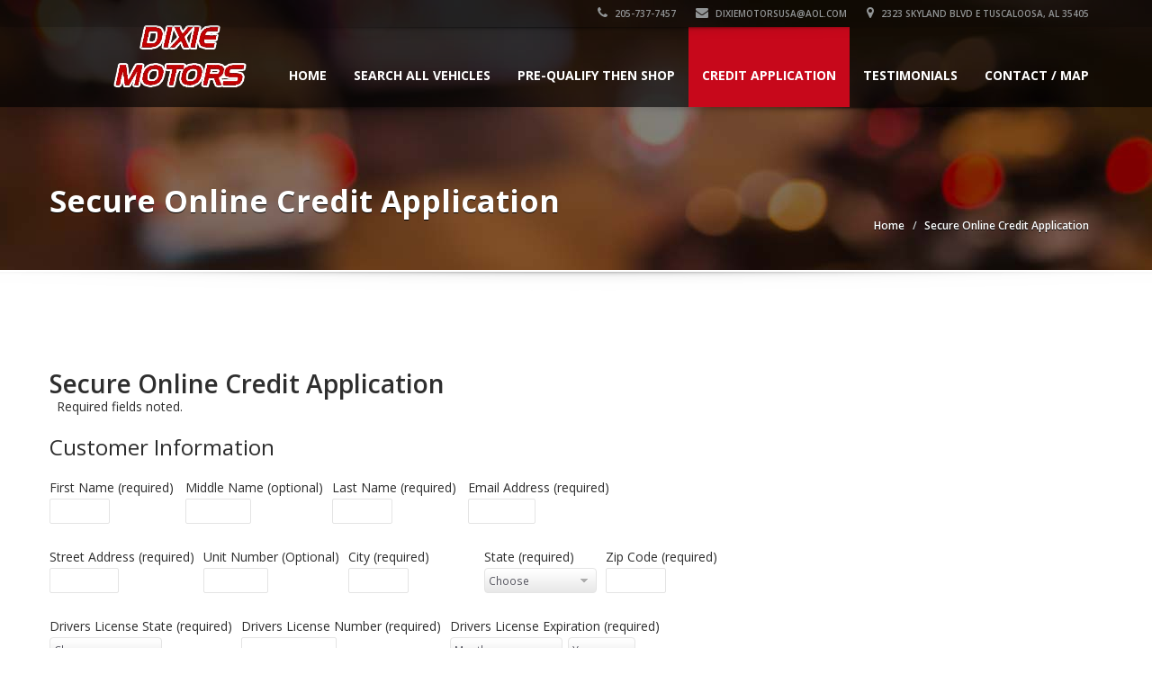

--- FILE ---
content_type: text/html; charset=UTF-8
request_url: https://www.motorcarmarkdown.com/credit_application_page.php?id=1581&hash=e27786e529eb2606a1a852bfc6993df2
body_size: 112538
content:
<!doctype html>
<!--[if IE 7 ]> <html lang="en" class="ie7"> <![endif]-->
<!--[if IE 8 ]> <html lang="en" class="ie8"> <![endif]-->
<!--[if IE 9 ]> <html lang="en" class="ie9"> <![endif]-->
<!--[if (gt IE 9)|!(IE)]><!-->
<html lang="en">
<!--<![endif]-->
<head>
<meta charset="utf-8">
<meta name="viewport" content="width=device-width, initial-scale=1, maximum-scale=1, user-scalable=no">
<meta name="description" content="">
<meta name="author" content="">

	<!-- no extra CSS files -->
    




<link rel="shortcut icon" href="images/favicon.ico">
<title>DIXIE MOTORS INC.</title>
<!-- Bootstrap core CSS -->
<link href="https://www.motorcarmarkdown.com/template/sleek/css/bootstrap.min.css" rel="stylesheet">

<!-- HTML5 shiv and Respond.js IE8 support of HTML5 elements and media queries -->
<!--[if lt IE 9]>
      <script src="https://www.motorcarmarkdown.com/template/sleek/js/html5shiv.js"></script>
      <script src="https://www.motorcarmarkdown.com/template/sleek/js/respond.min.js"></script>
    <![endif]-->

<link rel="stylesheet" type="text/css" href="https://fonts.googleapis.com/css?family=Yellowtail%7COpen%20Sans%3A400%2C300%2C600%2C700%2C800" media="screen" />
<!-- Custom styles for this template -->
<link href="https://www.motorcarmarkdown.com/template/sleek/css/font-awesome.min.css" rel="stylesheet" type="text/css" media="all">
<link rel="stylesheet" href="https://www.motorcarmarkdown.com/template/sleek/css/flexslider.css" type="text/css" media="screen" />
<link rel="stylesheet" href="https://www.motorcarmarkdown.com/template/sleek/css/jquery.bxslider.css" type="text/css" media="screen" />
<link href="https://www.motorcarmarkdown.com/template/sleek/css/jquery.fancybox.css" rel="stylesheet">
<link href="https://www.motorcarmarkdown.com/template/sleek/css/jquery.selectbox.css" rel="stylesheet">
<link href="https://www.motorcarmarkdown.com/template/sleek/css/styleNoColor.css" rel="stylesheet">
		<link href="https://www.motorcarmarkdown.com/template/sleek/css/styleRed.css" rel="stylesheet">
		


<link href="https://www.motorcarmarkdown.com/template/sleek/css/mobile.css" rel="stylesheet">
<link rel="stylesheet" type="text/css" href="https://www.motorcarmarkdown.com/template/sleek/css/settings.css" media="screen" />
<link href="https://www.motorcarmarkdown.com/template/sleek/css/animate.min.css" rel="stylesheet">
<link href="https://www.motorcarmarkdown.com/template/sleek/css/ts.css" type="text/css" rel="stylesheet">
<link href="https://www.motorcarmarkdown.com/template/sleek/css/social-likes.css" rel="stylesheet">
<script type="text/javascript" src="https://www.motorcarmarkdown.com/template/sleek/js/jquery.min.js"></script>
<script src="https://www.motorcarmarkdown.com/template/sleek/js/bootstrap.min.js"></script>
<script type="text/javascript" src="https://www.motorcarmarkdown.com/template/sleek/js/wow.min.js"></script>
<script type="text/javascript" src="https://www.motorcarmarkdown.com/template/sleek/js/jquery.themepunch.tools.min.js"></script>
<script type="text/javascript" src="https://www.motorcarmarkdown.com/template/sleek/js/jquery.themepunch.revolution.min.js"></script>

<!-- slider revolution -->
<!-- only needed on the home page -->
 
        <!-- Slider Revolution CSS Files -->
        <link rel="stylesheet" type="text/css" href="https://www.motorcarmarkdown.com/template/slider-revolution/revolution/css/settings.css">
        <link rel="stylesheet" type="text/css" href="https://www.motorcarmarkdown.com/template/slider-revolution/revolution/css/layers.css">
        <link rel="stylesheet" type="text/css" href="https://www.motorcarmarkdown.com/template/slider-revolution/revolution/css/navigation.css">
 
        <!-- Core jQuery Script -->
        <script type="text/javascript" src="https://ajax.googleapis.com/ajax/libs/jquery/1.11.1/jquery.js"></script>
 
        <!-- Slider Revolution core JavaScript files -->
        <script type="text/javascript" src="https://www.motorcarmarkdown.com/template/slider-revolution/revolution/js/jquery.themepunch.tools.min.js"></script>
        <script type="text/javascript" src="https://www.motorcarmarkdown.com/template/slider-revolution/revolution/js/jquery.themepunch.revolution.min.js"></script>

<!-- END slider revolution -->

<style>
.logo_img img {
    width: 10px;
    height: 10px;
	background-size: contain;
	border:none;
}


.container .navbar .navbar-brand img {
    height: 112px; 
    width: auto;
    max-width: 300px;
    margin-top: -44px;
}


/* ASM CSS fix */
header.affix .container .navbar .navbar-brand img{
    height: 45px;
    width: auto;
    max-width: 150px;
    margin-top: -2px;
}


@media (max-width: 767px) {
    #home-slider-canvas .flex-viewport {
        height: 260px
    }
}
#home-slider-canvas .flex-viewport {
    height: 570px
}

#home-slider-thumbs .flex-viewport {
    height: 128px
}

</style>

</head>

<body>

<!--Header Start-->
<header  data-spy="affix" data-offset-top="1" class="clearfix">
    <section class="toolbar">
        <div class="container">
            <div class="row">
                <div class="col-lg-12 left_bar" style="">
                    <ul class="company_info" style="display:flex; justify-content:flex-end;">
                        <li><a href="tel:+1-205-737-7457"><i class="fa fa-phone"></i> 205-737-7457</a></li>
	                        								<li><a href="mailto:dixiemotorsusa@aol.com"><i class="fa fa-envelope"></i> dixiemotorsusa@aol.com</a></li>
							                        <li class="address"><a href="/contact.php"><i class="fa fa-map-marker"></i> 2323 SKYLAND BLVD E TUSCALOOSA, AL 35405</a>
						</li>
						                    </ul>
                </div>
            </div>
        </div>
        <div class="toolbar_shadow"></div>
    </section>
    <div class="bottom-header" >
        <div class="container">
            <nav class="navbar navbar-default" role="navigation">
                <div class="container-fluid"> 
                    <!-- Brand and toggle get grouped for better mobile display -->
                    <div class="navbar-header">
                        <button type="button" class="navbar-toggle" data-toggle="collapse" data-target="#bs-example-navbar-collapse-1"> <span class="sr-only">Toggle navigation</span> <span class="icon-bar"></span> <span class="icon-bar"></span> <span class="icon-bar"></span> </button>
						<a class="navbar-brand" href="https://www.dixiemotorsusa.com/"><span class="logo">
<div class="logo_img"><img src="https://www.motorcarmarkdown.com//img/logo/logo_1581.png?no_cache=87107" alt="DIXIE MOTORS INC." /></div>						</span></a>
                    </div>
                    
                    <!-- Collect the nav links, forms, and other content for toggling -->
                    <div class="collapse navbar-collapse" id="bs-example-navbar-collapse-1">
                        <ul class="nav navbar-nav pull-right">
							              <!-- Main menu -->
              <li><a href="https://www.dixiemotorsusa.com/">Home</a></li>
	
	           <li class="dropdown">
                <a href="#" class="dropdown-toggle" data-toggle="dropdown">Search All Vehicles <b class="caret"></b></a>
                <!-- Submenus -->
                <ul class="dropdown-menu">
                  <li><a href="https://www.dixiemotorsusa.com/vehicle_listings/all/vehicles">All Vehicles (207)</a></li>

                   <li class="dropdown"><a href="#" class="dropdown-toggle" data-toggle="dropdown">by Make (A-H) <b class="caret"></b></a>						<ul class="dropdown-menu">				          <li class="dropdown"><a href="https://www.dixiemotorsusa.com/vehicle_listings/make/Audi/for-sale-in-tuscaloosa-al-35405">Audi (2)</a>	  					  <ul class="dropdown-menu">				          <li><a href="https://www.dixiemotorsusa.com/vehicle_listings/make_model/Audi/A6/for-sale-in-tuscaloosa-al-35405">A6 (1)</a></li>				          <li><a href="https://www.dixiemotorsusa.com/vehicle_listings/make_model/Audi/A8/for-sale-in-tuscaloosa-al-35405">A8 (1)</a></li>						  </ul>						  </li>				          <li class="dropdown"><a href="https://www.dixiemotorsusa.com/vehicle_listings/make/BMW/for-sale-in-tuscaloosa-al-35405">BMW (18)</a>	  					  <ul class="dropdown-menu">				          <li><a href="https://www.dixiemotorsusa.com/vehicle_listings/make_model/BMW/X3/for-sale-in-tuscaloosa-al-35405">X3 (2)</a></li>				          <li><a href="https://www.dixiemotorsusa.com/vehicle_listings/make_model/BMW/X5/for-sale-in-tuscaloosa-al-35405">X5 (3)</a></li>				          <li><a href="https://www.dixiemotorsusa.com/vehicle_listings/make_model/BMW/330/for-sale-in-tuscaloosa-al-35405">330 (1)</a></li>				          <li><a href="https://www.dixiemotorsusa.com/vehicle_listings/make_model/BMW/335+Convertible/for-sale-in-tuscaloosa-al-35405">335 Convertible (1)</a></li>				          <li><a href="https://www.dixiemotorsusa.com/vehicle_listings/make_model/BMW/X7/for-sale-in-tuscaloosa-al-35405">X7 (1)</a></li>				          <li><a href="https://www.dixiemotorsusa.com/vehicle_listings/make_model/BMW/328/for-sale-in-tuscaloosa-al-35405">328 (1)</a></li>				          <li><a href="https://www.dixiemotorsusa.com/vehicle_listings/make_model/BMW/335/for-sale-in-tuscaloosa-al-35405">335 (1)</a></li>				          <li><a href="https://www.dixiemotorsusa.com/vehicle_listings/make_model/BMW/528/for-sale-in-tuscaloosa-al-35405">528 (1)</a></li>				          <li><a href="https://www.dixiemotorsusa.com/vehicle_listings/make_model/BMW/535/for-sale-in-tuscaloosa-al-35405">535 (2)</a></li>				          <li><a href="https://www.dixiemotorsusa.com/vehicle_listings/make_model/BMW/540/for-sale-in-tuscaloosa-al-35405">540 (2)</a></li>				          <li><a href="https://www.dixiemotorsusa.com/vehicle_listings/make_model/BMW/650/for-sale-in-tuscaloosa-al-35405">650 (2)</a></li>				          <li><a href="https://www.dixiemotorsusa.com/vehicle_listings/make_model/BMW/750/for-sale-in-tuscaloosa-al-35405">750 (1)</a></li>						  </ul>						  </li>				          <li class="dropdown"><a href="https://www.dixiemotorsusa.com/vehicle_listings/make/Buick/for-sale-in-tuscaloosa-al-35405">Buick (1)</a>	  					  <ul class="dropdown-menu">				          <li><a href="https://www.dixiemotorsusa.com/vehicle_listings/make_model/Buick/Enclave/for-sale-in-tuscaloosa-al-35405">Enclave (1)</a></li>						  </ul>						  </li>				          <li class="dropdown"><a href="https://www.dixiemotorsusa.com/vehicle_listings/make/Cadillac/for-sale-in-tuscaloosa-al-35405">Cadillac (8)</a>	  					  <ul class="dropdown-menu">				          <li><a href="https://www.dixiemotorsusa.com/vehicle_listings/make_model/Cadillac/Escalade/for-sale-in-tuscaloosa-al-35405">Escalade (5)</a></li>				          <li><a href="https://www.dixiemotorsusa.com/vehicle_listings/make_model/Cadillac/SRX/for-sale-in-tuscaloosa-al-35405">SRX (2)</a></li>				          <li><a href="https://www.dixiemotorsusa.com/vehicle_listings/make_model/Cadillac/XT5/for-sale-in-tuscaloosa-al-35405">XT5 (1)</a></li>						  </ul>						  </li>				          <li class="dropdown"><a href="https://www.dixiemotorsusa.com/vehicle_listings/make/Chevrolet/for-sale-in-tuscaloosa-al-35405">Chevrolet (28)</a>	  					  <ul class="dropdown-menu">				          <li><a href="https://www.dixiemotorsusa.com/vehicle_listings/make_model/Chevrolet/Avalanche/for-sale-in-tuscaloosa-al-35405">Avalanche (1)</a></li>				          <li><a href="https://www.dixiemotorsusa.com/vehicle_listings/make_model/Chevrolet/Camaro/for-sale-in-tuscaloosa-al-35405">Camaro (3)</a></li>				          <li><a href="https://www.dixiemotorsusa.com/vehicle_listings/make_model/Chevrolet/Express+G2500/for-sale-in-tuscaloosa-al-35405">Express G2500 (2)</a></li>				          <li><a href="https://www.dixiemotorsusa.com/vehicle_listings/make_model/Chevrolet/Impala/for-sale-in-tuscaloosa-al-35405">Impala (1)</a></li>				          <li><a href="https://www.dixiemotorsusa.com/vehicle_listings/make_model/Chevrolet/Malibu/for-sale-in-tuscaloosa-al-35405">Malibu (1)</a></li>				          <li><a href="https://www.dixiemotorsusa.com/vehicle_listings/make_model/Chevrolet/Silverado+1500/for-sale-in-tuscaloosa-al-35405">Silverado 1500 (9)</a></li>				          <li><a href="https://www.dixiemotorsusa.com/vehicle_listings/make_model/Chevrolet/Silverado+2500/for-sale-in-tuscaloosa-al-35405">Silverado 2500 (1)</a></li>				          <li><a href="https://www.dixiemotorsusa.com/vehicle_listings/make_model/Chevrolet/Silverado+Ld+15/for-sale-in-tuscaloosa-al-35405">Silverado Ld 15 (1)</a></li>				          <li><a href="https://www.dixiemotorsusa.com/vehicle_listings/make_model/Chevrolet/Suburban/for-sale-in-tuscaloosa-al-35405">Suburban (2)</a></li>				          <li><a href="https://www.dixiemotorsusa.com/vehicle_listings/make_model/Chevrolet/Tahoe/for-sale-in-tuscaloosa-al-35405">Tahoe (3)</a></li>				          <li><a href="https://www.dixiemotorsusa.com/vehicle_listings/make_model/Chevrolet/Tahoe+Lt/for-sale-in-tuscaloosa-al-35405">Tahoe Lt (1)</a></li>				          <li><a href="https://www.dixiemotorsusa.com/vehicle_listings/make_model/Chevrolet/Trailblazer/for-sale-in-tuscaloosa-al-35405">Trailblazer (1)</a></li>				          <li><a href="https://www.dixiemotorsusa.com/vehicle_listings/make_model/Chevrolet/Traverse/for-sale-in-tuscaloosa-al-35405">Traverse (1)</a></li>				          <li><a href="https://www.dixiemotorsusa.com/vehicle_listings/make_model/Chevrolet/Trax/for-sale-in-tuscaloosa-al-35405">Trax (1)</a></li>						  </ul>						  </li>				          <li class="dropdown"><a href="https://www.dixiemotorsusa.com/vehicle_listings/make/Chrysler/for-sale-in-tuscaloosa-al-35405">Chrysler (4)</a>	  					  <ul class="dropdown-menu">				          <li><a href="https://www.dixiemotorsusa.com/vehicle_listings/make_model/Chrysler/Pacifica/for-sale-in-tuscaloosa-al-35405">Pacifica (1)</a></li>				          <li><a href="https://www.dixiemotorsusa.com/vehicle_listings/make_model/Chrysler/200/for-sale-in-tuscaloosa-al-35405">200 (1)</a></li>				          <li><a href="https://www.dixiemotorsusa.com/vehicle_listings/make_model/Chrysler/300/for-sale-in-tuscaloosa-al-35405">300 (1)</a></li>				          <li><a href="https://www.dixiemotorsusa.com/vehicle_listings/make_model/Chrysler/300c/for-sale-in-tuscaloosa-al-35405">300c (1)</a></li>						  </ul>						  </li>				          <li class="dropdown"><a href="https://www.dixiemotorsusa.com/vehicle_listings/make/Dodge/for-sale-in-tuscaloosa-al-35405">Dodge (15)</a>	  					  <ul class="dropdown-menu">				          <li><a href="https://www.dixiemotorsusa.com/vehicle_listings/make_model/Dodge/Challenger/for-sale-in-tuscaloosa-al-35405">Challenger (4)</a></li>				          <li><a href="https://www.dixiemotorsusa.com/vehicle_listings/make_model/Dodge/Challenger+R%2Ft/for-sale-in-tuscaloosa-al-35405">Challenger R/t (2)</a></li>				          <li><a href="https://www.dixiemotorsusa.com/vehicle_listings/make_model/Dodge/Charger/for-sale-in-tuscaloosa-al-35405">Charger (6)</a></li>				          <li><a href="https://www.dixiemotorsusa.com/vehicle_listings/make_model/Dodge/Dart/for-sale-in-tuscaloosa-al-35405">Dart (1)</a></li>				          <li><a href="https://www.dixiemotorsusa.com/vehicle_listings/make_model/Dodge/Ram+1500/for-sale-in-tuscaloosa-al-35405">Ram 1500 (2)</a></li>						  </ul>						  </li>				          <li class="dropdown"><a href="https://www.dixiemotorsusa.com/vehicle_listings/make/Fiat/for-sale-in-tuscaloosa-al-35405">Fiat (1)</a>	  					  <ul class="dropdown-menu">				          <li><a href="https://www.dixiemotorsusa.com/vehicle_listings/make_model/Fiat/500/for-sale-in-tuscaloosa-al-35405">500 (1)</a></li>						  </ul>						  </li>				          <li class="dropdown"><a href="https://www.dixiemotorsusa.com/vehicle_listings/make/Ford/for-sale-in-tuscaloosa-al-35405">Ford (20)</a>	  					  <ul class="dropdown-menu">				          <li><a href="https://www.dixiemotorsusa.com/vehicle_listings/make_model/Ford/Escape/for-sale-in-tuscaloosa-al-35405">Escape (4)</a></li>				          <li><a href="https://www.dixiemotorsusa.com/vehicle_listings/make_model/Ford/Expedition/for-sale-in-tuscaloosa-al-35405">Expedition (2)</a></li>				          <li><a href="https://www.dixiemotorsusa.com/vehicle_listings/make_model/Ford/F150/for-sale-in-tuscaloosa-al-35405">F150 (12)</a></li>				          <li><a href="https://www.dixiemotorsusa.com/vehicle_listings/make_model/Ford/F350/for-sale-in-tuscaloosa-al-35405">F350 (1)</a></li>				          <li><a href="https://www.dixiemotorsusa.com/vehicle_listings/make_model/Ford/Mustang/for-sale-in-tuscaloosa-al-35405">Mustang (1)</a></li>						  </ul>						  </li>				          <li class="dropdown"><a href="https://www.dixiemotorsusa.com/vehicle_listings/make/GMC/for-sale-in-tuscaloosa-al-35405">GMC (7)</a>	  					  <ul class="dropdown-menu">				          <li><a href="https://www.dixiemotorsusa.com/vehicle_listings/make_model/GMC/Acadia/for-sale-in-tuscaloosa-al-35405">Acadia (1)</a></li>				          <li><a href="https://www.dixiemotorsusa.com/vehicle_listings/make_model/GMC/Sierra/for-sale-in-tuscaloosa-al-35405">Sierra (2)</a></li>				          <li><a href="https://www.dixiemotorsusa.com/vehicle_listings/make_model/GMC/Sierra+Denali/for-sale-in-tuscaloosa-al-35405">Sierra Denali (1)</a></li>				          <li><a href="https://www.dixiemotorsusa.com/vehicle_listings/make_model/GMC/Terrain/for-sale-in-tuscaloosa-al-35405">Terrain (1)</a></li>				          <li><a href="https://www.dixiemotorsusa.com/vehicle_listings/make_model/GMC/Yukon/for-sale-in-tuscaloosa-al-35405">Yukon (1)</a></li>				          <li><a href="https://www.dixiemotorsusa.com/vehicle_listings/make_model/GMC/Yukon+Xl/for-sale-in-tuscaloosa-al-35405">Yukon Xl (1)</a></li>						  </ul>						  </li>				          <li class="dropdown"><a href="https://www.dixiemotorsusa.com/vehicle_listings/make/Honda/for-sale-in-tuscaloosa-al-35405">Honda (8)</a>	  					  <ul class="dropdown-menu">				          <li><a href="https://www.dixiemotorsusa.com/vehicle_listings/make_model/Honda/Accord/for-sale-in-tuscaloosa-al-35405">Accord (6)</a></li>				          <li><a href="https://www.dixiemotorsusa.com/vehicle_listings/make_model/Honda/FIT/for-sale-in-tuscaloosa-al-35405">FIT (1)</a></li>				          <li><a href="https://www.dixiemotorsusa.com/vehicle_listings/make_model/Honda/Pilot/for-sale-in-tuscaloosa-al-35405">Pilot (1)</a></li>						  </ul>						  </li>				          <li class="dropdown"><a href="https://www.dixiemotorsusa.com/vehicle_listings/make/Hyundai/for-sale-in-tuscaloosa-al-35405">Hyundai (4)</a>	  					  <ul class="dropdown-menu">				          <li><a href="https://www.dixiemotorsusa.com/vehicle_listings/make_model/Hyundai/Elantra/for-sale-in-tuscaloosa-al-35405">Elantra (2)</a></li>				          <li><a href="https://www.dixiemotorsusa.com/vehicle_listings/make_model/Hyundai/Santa+Fe/for-sale-in-tuscaloosa-al-35405">Santa Fe (1)</a></li>				          <li><a href="https://www.dixiemotorsusa.com/vehicle_listings/make_model/Hyundai/Sonata/for-sale-in-tuscaloosa-al-35405">Sonata (1)</a></li>						  </ul>						  </li>						</ul>					</li>                   <li class="dropdown"><a href="#" class="dropdown-toggle" data-toggle="dropdown">by Make (I-M) <b class="caret"></b></a>						<ul class="dropdown-menu">				          <li class="dropdown"><a href="https://www.dixiemotorsusa.com/vehicle_listings/make/Infiniti/for-sale-in-tuscaloosa-al-35405">Infiniti (4)</a>	  					  <ul class="dropdown-menu">				          <li><a href="https://www.dixiemotorsusa.com/vehicle_listings/make_model/Infiniti/Q50/for-sale-in-tuscaloosa-al-35405">Q50 (1)</a></li>				          <li><a href="https://www.dixiemotorsusa.com/vehicle_listings/make_model/Infiniti/Qx70/for-sale-in-tuscaloosa-al-35405">Qx70 (1)</a></li>				          <li><a href="https://www.dixiemotorsusa.com/vehicle_listings/make_model/Infiniti/Qx80/for-sale-in-tuscaloosa-al-35405">Qx80 (2)</a></li>						  </ul>						  </li>				          <li class="dropdown"><a href="https://www.dixiemotorsusa.com/vehicle_listings/make/Jaguar/for-sale-in-tuscaloosa-al-35405">Jaguar (2)</a>	  					  <ul class="dropdown-menu">				          <li><a href="https://www.dixiemotorsusa.com/vehicle_listings/make_model/Jaguar/XE/for-sale-in-tuscaloosa-al-35405">XE (1)</a></li>				          <li><a href="https://www.dixiemotorsusa.com/vehicle_listings/make_model/Jaguar/XJL/for-sale-in-tuscaloosa-al-35405">XJL (1)</a></li>						  </ul>						  </li>				          <li class="dropdown"><a href="https://www.dixiemotorsusa.com/vehicle_listings/make/Jeep/for-sale-in-tuscaloosa-al-35405">Jeep (6)</a>	  					  <ul class="dropdown-menu">				          <li><a href="https://www.dixiemotorsusa.com/vehicle_listings/make_model/Jeep/Gladiator/for-sale-in-tuscaloosa-al-35405">Gladiator (2)</a></li>				          <li><a href="https://www.dixiemotorsusa.com/vehicle_listings/make_model/Jeep/Grand+Cherokee/for-sale-in-tuscaloosa-al-35405">Grand Cherokee (2)</a></li>				          <li><a href="https://www.dixiemotorsusa.com/vehicle_listings/make_model/Jeep/Wrangler/for-sale-in-tuscaloosa-al-35405">Wrangler (1)</a></li>				          <li><a href="https://www.dixiemotorsusa.com/vehicle_listings/make_model/Jeep/Wrangler+Unlimi/for-sale-in-tuscaloosa-al-35405">Wrangler Unlimi (1)</a></li>						  </ul>						  </li>				          <li class="dropdown"><a href="https://www.dixiemotorsusa.com/vehicle_listings/make/Kia/for-sale-in-tuscaloosa-al-35405">Kia (6)</a>	  					  <ul class="dropdown-menu">				          <li><a href="https://www.dixiemotorsusa.com/vehicle_listings/make_model/Kia/Forte/for-sale-in-tuscaloosa-al-35405">Forte (1)</a></li>				          <li><a href="https://www.dixiemotorsusa.com/vehicle_listings/make_model/Kia/Optima/for-sale-in-tuscaloosa-al-35405">Optima (1)</a></li>				          <li><a href="https://www.dixiemotorsusa.com/vehicle_listings/make_model/Kia/Sorento/for-sale-in-tuscaloosa-al-35405">Sorento (1)</a></li>				          <li><a href="https://www.dixiemotorsusa.com/vehicle_listings/make_model/Kia/Soul/for-sale-in-tuscaloosa-al-35405">Soul (3)</a></li>						  </ul>						  </li>				          <li class="dropdown"><a href="https://www.dixiemotorsusa.com/vehicle_listings/make/Land+Rover/for-sale-in-tuscaloosa-al-35405">Land Rover (3)</a>	  					  <ul class="dropdown-menu">				          <li><a href="https://www.dixiemotorsusa.com/vehicle_listings/make_model/Land+Rover/Range+Rover/for-sale-in-tuscaloosa-al-35405">Range Rover (1)</a></li>				          <li><a href="https://www.dixiemotorsusa.com/vehicle_listings/make_model/Land+Rover/Range+Rover+Spo/for-sale-in-tuscaloosa-al-35405">Range Rover Spo (2)</a></li>						  </ul>						  </li>				          <li class="dropdown"><a href="https://www.dixiemotorsusa.com/vehicle_listings/make/Lexus/for-sale-in-tuscaloosa-al-35405">Lexus (7)</a>	  					  <ul class="dropdown-menu">				          <li><a href="https://www.dixiemotorsusa.com/vehicle_listings/make_model/Lexus/ES/for-sale-in-tuscaloosa-al-35405">ES (2)</a></li>				          <li><a href="https://www.dixiemotorsusa.com/vehicle_listings/make_model/Lexus/IS/for-sale-in-tuscaloosa-al-35405">IS (1)</a></li>				          <li><a href="https://www.dixiemotorsusa.com/vehicle_listings/make_model/Lexus/LS/for-sale-in-tuscaloosa-al-35405">LS (1)</a></li>				          <li><a href="https://www.dixiemotorsusa.com/vehicle_listings/make_model/Lexus/Nx+300+Hybrid/for-sale-in-tuscaloosa-al-35405">Nx 300 Hybrid (1)</a></li>				          <li><a href="https://www.dixiemotorsusa.com/vehicle_listings/make_model/Lexus/RX/for-sale-in-tuscaloosa-al-35405">RX (2)</a></li>						  </ul>						  </li>				          <li class="dropdown"><a href="https://www.dixiemotorsusa.com/vehicle_listings/make/Lincoln/for-sale-in-tuscaloosa-al-35405">Lincoln (3)</a>	  					  <ul class="dropdown-menu">				          <li><a href="https://www.dixiemotorsusa.com/vehicle_listings/make_model/Lincoln/MKT/for-sale-in-tuscaloosa-al-35405">MKT (1)</a></li>				          <li><a href="https://www.dixiemotorsusa.com/vehicle_listings/make_model/Lincoln/Navigator/for-sale-in-tuscaloosa-al-35405">Navigator (1)</a></li>				          <li><a href="https://www.dixiemotorsusa.com/vehicle_listings/make_model/Lincoln/Town+Car/for-sale-in-tuscaloosa-al-35405">Town Car (1)</a></li>						  </ul>						  </li>				          <li class="dropdown"><a href="https://www.dixiemotorsusa.com/vehicle_listings/make/Maserati/for-sale-in-tuscaloosa-al-35405">Maserati (1)</a>	  					  <ul class="dropdown-menu">				          <li><a href="https://www.dixiemotorsusa.com/vehicle_listings/make_model/Maserati/Ghibli/for-sale-in-tuscaloosa-al-35405">Ghibli (1)</a></li>						  </ul>						  </li>				          <li class="dropdown"><a href="https://www.dixiemotorsusa.com/vehicle_listings/make/Mazda/for-sale-in-tuscaloosa-al-35405">Mazda (2)</a>	  					  <ul class="dropdown-menu">				          <li><a href="https://www.dixiemotorsusa.com/vehicle_listings/make_model/Mazda/Cx-5/for-sale-in-tuscaloosa-al-35405">Cx-5 (1)</a></li>				          <li><a href="https://www.dixiemotorsusa.com/vehicle_listings/make_model/Mazda/6/for-sale-in-tuscaloosa-al-35405">6 (1)</a></li>						  </ul>						  </li>				          <li class="dropdown"><a href="https://www.dixiemotorsusa.com/vehicle_listings/make/Mercedes-Benz/for-sale-in-tuscaloosa-al-35405">Mercedes-Benz (11)</a>	  					  <ul class="dropdown-menu">				          <li><a href="https://www.dixiemotorsusa.com/vehicle_listings/make_model/Mercedes-Benz/C-Class/for-sale-in-tuscaloosa-al-35405">C-Class (2)</a></li>				          <li><a href="https://www.dixiemotorsusa.com/vehicle_listings/make_model/Mercedes-Benz/CLS/for-sale-in-tuscaloosa-al-35405">CLS (1)</a></li>				          <li><a href="https://www.dixiemotorsusa.com/vehicle_listings/make_model/Mercedes-Benz/E-Class/for-sale-in-tuscaloosa-al-35405">E-Class (2)</a></li>				          <li><a href="https://www.dixiemotorsusa.com/vehicle_listings/make_model/Mercedes-Benz/GLC/for-sale-in-tuscaloosa-al-35405">GLC (1)</a></li>				          <li><a href="https://www.dixiemotorsusa.com/vehicle_listings/make_model/Mercedes-Benz/GLE/for-sale-in-tuscaloosa-al-35405">GLE (2)</a></li>				          <li><a href="https://www.dixiemotorsusa.com/vehicle_listings/make_model/Mercedes-Benz/GLK/for-sale-in-tuscaloosa-al-35405">GLK (1)</a></li>				          <li><a href="https://www.dixiemotorsusa.com/vehicle_listings/make_model/Mercedes-Benz/Metris/for-sale-in-tuscaloosa-al-35405">Metris (1)</a></li>				          <li><a href="https://www.dixiemotorsusa.com/vehicle_listings/make_model/Mercedes-Benz/SL/for-sale-in-tuscaloosa-al-35405">SL (1)</a></li>						  </ul>						  </li>				          <li class="dropdown"><a href="https://www.dixiemotorsusa.com/vehicle_listings/make/Mercury/for-sale-in-tuscaloosa-al-35405">Mercury (1)</a>	  					  <ul class="dropdown-menu">				          <li><a href="https://www.dixiemotorsusa.com/vehicle_listings/make_model/Mercury/Milan/for-sale-in-tuscaloosa-al-35405">Milan (1)</a></li>						  </ul>						  </li>				          <li class="dropdown"><a href="https://www.dixiemotorsusa.com/vehicle_listings/make/Mini/for-sale-in-tuscaloosa-al-35405">Mini (2)</a>	  					  <ul class="dropdown-menu">				          <li><a href="https://www.dixiemotorsusa.com/vehicle_listings/make_model/Mini/Cooper/for-sale-in-tuscaloosa-al-35405">Cooper (2)</a></li>						  </ul>						  </li>				          <li class="dropdown"><a href="https://www.dixiemotorsusa.com/vehicle_listings/make/Mitsubishi/for-sale-in-tuscaloosa-al-35405">Mitsubishi (1)</a>	  					  <ul class="dropdown-menu">				          <li><a href="https://www.dixiemotorsusa.com/vehicle_listings/make_model/Mitsubishi/Mirage/for-sale-in-tuscaloosa-al-35405">Mirage (1)</a></li>						  </ul>						  </li>						</ul>					</li>                   <li class="dropdown"><a href="#" class="dropdown-toggle" data-toggle="dropdown">by Make (N-Z) <b class="caret"></b></a>						<ul class="dropdown-menu">				          <li class="dropdown"><a href="https://www.dixiemotorsusa.com/vehicle_listings/make/Nissan/for-sale-in-tuscaloosa-al-35405">Nissan (12)</a>	  					  <ul class="dropdown-menu">				          <li><a href="https://www.dixiemotorsusa.com/vehicle_listings/make_model/Nissan/370z/for-sale-in-tuscaloosa-al-35405">370z (1)</a></li>				          <li><a href="https://www.dixiemotorsusa.com/vehicle_listings/make_model/Nissan/Altima/for-sale-in-tuscaloosa-al-35405">Altima (5)</a></li>				          <li><a href="https://www.dixiemotorsusa.com/vehicle_listings/make_model/Nissan/Frontier/for-sale-in-tuscaloosa-al-35405">Frontier (3)</a></li>				          <li><a href="https://www.dixiemotorsusa.com/vehicle_listings/make_model/Nissan/Pathfinder/for-sale-in-tuscaloosa-al-35405">Pathfinder (1)</a></li>				          <li><a href="https://www.dixiemotorsusa.com/vehicle_listings/make_model/Nissan/Sentra/for-sale-in-tuscaloosa-al-35405">Sentra (1)</a></li>				          <li><a href="https://www.dixiemotorsusa.com/vehicle_listings/make_model/Nissan/Titan+Platinum/for-sale-in-tuscaloosa-al-35405">Titan Platinum (1)</a></li>						  </ul>						  </li>				          <li class="dropdown"><a href="https://www.dixiemotorsusa.com/vehicle_listings/make/Porsche/for-sale-in-tuscaloosa-al-35405">Porsche (2)</a>	  					  <ul class="dropdown-menu">				          <li><a href="https://www.dixiemotorsusa.com/vehicle_listings/make_model/Porsche/Cayenne/for-sale-in-tuscaloosa-al-35405">Cayenne (1)</a></li>				          <li><a href="https://www.dixiemotorsusa.com/vehicle_listings/make_model/Porsche/Panamera/for-sale-in-tuscaloosa-al-35405">Panamera (1)</a></li>						  </ul>						  </li>				          <li class="dropdown"><a href="https://www.dixiemotorsusa.com/vehicle_listings/make/RAM/for-sale-in-tuscaloosa-al-35405">RAM (8)</a>	  					  <ul class="dropdown-menu">				          <li><a href="https://www.dixiemotorsusa.com/vehicle_listings/make_model/RAM/Promaster+1500/for-sale-in-tuscaloosa-al-35405">Promaster 1500 (1)</a></li>				          <li><a href="https://www.dixiemotorsusa.com/vehicle_listings/make_model/RAM/1500/for-sale-in-tuscaloosa-al-35405">1500 (4)</a></li>				          <li><a href="https://www.dixiemotorsusa.com/vehicle_listings/make_model/RAM/2500/for-sale-in-tuscaloosa-al-35405">2500 (2)</a></li>				          <li><a href="https://www.dixiemotorsusa.com/vehicle_listings/make_model/RAM/3500/for-sale-in-tuscaloosa-al-35405">3500 (1)</a></li>						  </ul>						  </li>				          <li class="dropdown"><a href="https://www.dixiemotorsusa.com/vehicle_listings/make/Subaru/for-sale-in-tuscaloosa-al-35405">Subaru (1)</a>	  					  <ul class="dropdown-menu">				          <li><a href="https://www.dixiemotorsusa.com/vehicle_listings/make_model/Subaru/Outback/for-sale-in-tuscaloosa-al-35405">Outback (1)</a></li>						  </ul>						  </li>				          <li class="dropdown"><a href="https://www.dixiemotorsusa.com/vehicle_listings/make/Tesla/for-sale-in-tuscaloosa-al-35405">Tesla (1)</a>	  					  <ul class="dropdown-menu">				          <li><a href="https://www.dixiemotorsusa.com/vehicle_listings/make_model/Tesla/Model+3/for-sale-in-tuscaloosa-al-35405">Model 3 (1)</a></li>						  </ul>						  </li>				          <li class="dropdown"><a href="https://www.dixiemotorsusa.com/vehicle_listings/make/Toyota/for-sale-in-tuscaloosa-al-35405">Toyota (11)</a>	  					  <ul class="dropdown-menu">				          <li><a href="https://www.dixiemotorsusa.com/vehicle_listings/make_model/Toyota/4runner/for-sale-in-tuscaloosa-al-35405">4runner (2)</a></li>				          <li><a href="https://www.dixiemotorsusa.com/vehicle_listings/make_model/Toyota/Camry/for-sale-in-tuscaloosa-al-35405">Camry (4)</a></li>				          <li><a href="https://www.dixiemotorsusa.com/vehicle_listings/make_model/Toyota/Sequoia/for-sale-in-tuscaloosa-al-35405">Sequoia (2)</a></li>				          <li><a href="https://www.dixiemotorsusa.com/vehicle_listings/make_model/Toyota/Tacoma+Trd+Off/for-sale-in-tuscaloosa-al-35405">Tacoma Trd Off (1)</a></li>				          <li><a href="https://www.dixiemotorsusa.com/vehicle_listings/make_model/Toyota/Tundra/for-sale-in-tuscaloosa-al-35405">Tundra (2)</a></li>						  </ul>						  </li>				          <li class="dropdown"><a href="https://www.dixiemotorsusa.com/vehicle_listings/make/Volkswagen/for-sale-in-tuscaloosa-al-35405">Volkswagen (6)</a>	  					  <ul class="dropdown-menu">				          <li><a href="https://www.dixiemotorsusa.com/vehicle_listings/make_model/Volkswagen/Atlas/for-sale-in-tuscaloosa-al-35405">Atlas (1)</a></li>				          <li><a href="https://www.dixiemotorsusa.com/vehicle_listings/make_model/Volkswagen/Beetle/for-sale-in-tuscaloosa-al-35405">Beetle (1)</a></li>				          <li><a href="https://www.dixiemotorsusa.com/vehicle_listings/make_model/Volkswagen/Golf+Sportwagen/for-sale-in-tuscaloosa-al-35405">Golf Sportwagen (1)</a></li>				          <li><a href="https://www.dixiemotorsusa.com/vehicle_listings/make_model/Volkswagen/Jetta/for-sale-in-tuscaloosa-al-35405">Jetta (2)</a></li>				          <li><a href="https://www.dixiemotorsusa.com/vehicle_listings/make_model/Volkswagen/Passat/for-sale-in-tuscaloosa-al-35405">Passat (1)</a></li>						  </ul>						  </li>				          <li class="dropdown"><a href="https://www.dixiemotorsusa.com/vehicle_listings/make/Volvo/for-sale-in-tuscaloosa-al-35405">Volvo (1)</a>	  					  <ul class="dropdown-menu">				          <li><a href="https://www.dixiemotorsusa.com/vehicle_listings/make_model/Volvo/Xc60/for-sale-in-tuscaloosa-al-35405">Xc60 (1)</a></li>						  </ul>						  </li>						</ul>					</li>                   <li class="dropdown"><a href="#" class="dropdown-toggle" data-toggle="dropdown">by Body Style <b class="caret"></b></a>						<ul class="dropdown-menu">				          <li><a href="https://www.dixiemotorsusa.com/vehicle_listings/body_style/Convertible/for-sale-in-tuscaloosa-al-35405">Convertible (6)</a></li>				          <li><a href="https://www.dixiemotorsusa.com/vehicle_listings/body_style/Coupe/for-sale-in-tuscaloosa-al-35405">Coupe (11)</a></li>				          <li><a href="https://www.dixiemotorsusa.com/vehicle_listings/body_style/Hatchback/for-sale-in-tuscaloosa-al-35405">Hatchback (4)</a></li>				          <li><a href="https://www.dixiemotorsusa.com/vehicle_listings/body_style/SUV/for-sale-in-tuscaloosa-al-35405">SUV (69)</a></li>				          <li><a href="https://www.dixiemotorsusa.com/vehicle_listings/body_style/Sedan/for-sale-in-tuscaloosa-al-35405">Sedan (69)</a></li>				          <li><a href="https://www.dixiemotorsusa.com/vehicle_listings/body_style/Truck/for-sale-in-tuscaloosa-al-35405">Truck (45)</a></li>				          <li><a href="https://www.dixiemotorsusa.com/vehicle_listings/body_style/VAN/for-sale-in-tuscaloosa-al-35405">VAN (2)</a></li>				          <li><a href="https://www.dixiemotorsusa.com/vehicle_listings/body_style/Wagon/for-sale-in-tuscaloosa-al-35405">Wagon (1)</a></li>						</ul>					</li>                   <li class="dropdown"><a href="#" class="dropdown-toggle" data-toggle="dropdown">by Price <b class="caret"></b></a>						<ul class="dropdown-menu">				          <li><a href="https://www.dixiemotorsusa.com/vehicle_listings/price/10000">Less than $10K (14)</a></li>				          <li><a href="https://www.dixiemotorsusa.com/vehicle_listings/price/25000">Less than $25K (169)</a></li>				          <li><a href="https://www.dixiemotorsusa.com/vehicle_listings/price/50000">Less than $50K (37)</a></li>				          <li><a href="https://www.dixiemotorsusa.com/vehicle_listings/price/75000">Less than $75K (1)</a></li>						</ul>					</li>                   <li class="dropdown"><a href="#" class="dropdown-toggle" data-toggle="dropdown">by Mileage <b class="caret"></b></a>						<ul class="dropdown-menu">				          <li><a href="https://www.dixiemotorsusa.com/vehicle_listings/mileage/25000">Less than 25K (4) miles</a></li>				          <li><a href="https://www.dixiemotorsusa.com/vehicle_listings/mileage/50000">Less than 50K (30) miles</a></li>				          <li><a href="https://www.dixiemotorsusa.com/vehicle_listings/mileage/100000">Less than 100K (118) miles</a></li>				          <li><a href="https://www.dixiemotorsusa.com/vehicle_listings/mileage/150000">Less than 150K (191) miles</a></li>				          <li><a href="https://www.dixiemotorsusa.com/vehicle_listings/mileage/200000">Less than 200K (205) miles</a></li>						</ul>					</li><li><a href="https://www.dixiemotorsusa.com/form/vehicle-request-form" title="Vehicle Request Form">Vehicle Request Form</a></li><li><a href="https://www.dixiemotorsusa.com/form/sell-your-vehicle" title="Sell Your Vehicle">Sell Your Vehicle</a></li>


                </ul>
              </li> 
	
	           <li class="dropdown">
                <a href="https://www.dixiemotorsusa.com/content/67685/pre-qualify-then-shop">Pre-qualify Then Shop</a>
               </li> 
<li class="active"><a href="/credit_application_page.php" title="Apply for financing online">Credit Application</a></li><li><a href="https://www.dixiemotorsusa.com/testimonials.php" title="Testimonials">Testimonials</a></li>              <li><a href="https://www.dixiemotorsusa.com/contact.php">Contact / Map</a></li>
                        </ul>
                    </div>
                    <!-- /.navbar-collapse --> 
                </div>
                <!-- /.container-fluid --> 
            </nav>
        </div>
        <div class="header_shadow"></div>
    </div>
</header>
<!--Header End-->


<div class="clearfix"></div>
<section id="secondary-banner" class="dynamic-image-9"><!--for other images just change the class name of this section block like, class="dynamic-image-2" and add css for the changed class-->
    <div class="container">
        <div class="row">
            <div class="col-lg-8 col-md-8 col-sm-6 col-xs-12">
                <h2>Secure Online Credit Application</h2>
                <!-- <h4>This is an example fullwidth page layout</h4> -->
            </div>
            <div class="col-lg-4 col-md-4 col-sm-6 ">
                <ul class="breadcrumb">
                    <li><a href="#">Home</a></li>
                    <li>Secure Online Credit Application</li>
                </ul>
            </div>
        </div>
    </div>
</section>
<!--secondary-banner ends-->
<div class="message-shadow"></div>
<div class="clearfix"></div>
<section class="content">
    <div class="container">
        <div class="inner-page full-width row">
            <div class="col-lg-12 col-md-12 col-sm-12 col-xs-12 padding-left-none padding-right-none">
                <div class="blog-content">
                    <div class="post-entry clearfix">
                        <div class="blog-title">
                            <h2 class="margin-top-40">Secure Online Credit Application</h2>
                            <!-- <strong class="margin-top-5 margin-bottom-25"> ---- </strong> -->
                        </div>
           					
<style>
table, td, th {
    border: 1px dotted #E8E8E8;
}
td {
    padding: 10px;
}

.asm-column-left{ float: left; width: 300; padding: 10px 10px 10px 0px; }

input[type=text]:focus {
  outline: 3px solid red;
}

select:focus {
  outline: 3px solid red;
}

</style>
<a name="credit_app_top"></a>
<p>&nbsp;&nbsp;Required fields noted.</p>
<form name="online_credit_application_form" method="post" action="/credit_application_page.php">
	<h4>Customer Information</h4>

<div class="asm-column-left">
	First Name (required)<br />
	<input type="text" name="first_name" value="" />
</div>

<div class="asm-column-left">
		Middle Name (optional)<br />
	<input type="text" name="middle_name" value="" />
	</div>

<div class="asm-column-left">
	Last Name (required)<br />
	<input type="text" name="last_name" value="" />
</div>

<div class="asm-column-left">
	Email Address (required)<br />
	<input type="text" name="email" value="" />
</div>

<div style="clear:both"></div>


<div class="asm-column-left">
	Street Address (required)<br />
	<input type="text" name="address" value="" />
</div>

<div class="asm-column-left">
	Unit Number (Optional)<br />
	<input type="text" name="unit_number" value="" />
</div>


<div class="asm-column-left">
	City (required)<br />
	<input type="text" name="city" value="" />
</div>

<div class="asm-column-left">
	State (required)<br />
<select name="state" style="width:125px;">
<option value="">Choose</option>
<option value="AL">Alabama</option>
<option value="AK">Alaska</option>
<option value="AZ">Arizona</option>
<option value="AR">Arkansas</option>
<option value="CA">California</option>
<option value="CO">Colorado</option>
<option value="CT">Connecticut</option>
<option value="DE">Delaware</option>
<option value="DC">District Of Columbia</option>
<option value="FL">Florida</option>
<option value="GA">Georgia</option>
<option value="HI">Hawaii</option>
<option value="ID">Idaho</option>
<option value="IL">Illinois</option>
<option value="IN">Indiana</option>
<option value="IA">Iowa</option>
<option value="KS">Kansas</option>
<option value="KY">Kentucky</option>
<option value="LA">Louisiana</option>
<option value="ME">Maine</option>
<option value="MD">Maryland</option>
<option value="MA">Massachusetts</option>
<option value="MI">Michigan</option>
<option value="MN">Minnesota</option>
<option value="MS">Mississippi</option>
<option value="MO">Missouri</option>
<option value="MT">Montana</option>
<option value="NE">Nebraska</option>
<option value="NV">Nevada</option>
<option value="NH">New Hampshire</option>
<option value="NJ">New Jersey</option>
<option value="NM">New Mexico</option>
<option value="NY">New York</option>
<option value="NC">North Carolina</option>
<option value="ND">North Dakota</option>
<option value="OH">Ohio</option>
<option value="OK">Oklahoma</option>
<option value="OR">Oregon</option>
<option value="PA">Pennsylvania</option>
<option value="RI">Rhode Island</option>
<option value="SC">South Carolina</option>
<option value="SD">South Dakota</option>
<option value="TN">Tennessee</option>
<option value="TX">Texas</option>
<option value="UT">Utah</option>
<option value="VT">Vermont</option>
<option value="VA">Virginia</option>
<option value="WA">Washington</option>
<option value="WV">West Virginia</option>
<option value="WI">Wisconsin</option>
<option value="WY">Wyoming</option>
</select>
</div>

<div class="asm-column-left">
Zip Code (required)<br /><input type="text" name="zip_code" value="" />
</div>

<div style="clear:both"></div>


<!-- drivers license -->
	<div class="asm-column-left">Drivers License State (required)<br />
<select name="drivers_license_state" style="width:125px;">
<option value="">Choose</option>
<option value="AL">Alabama</option>
<option value="AK">Alaska</option>
<option value="AZ">Arizona</option>
<option value="AR">Arkansas</option>
<option value="CA">California</option>
<option value="CO">Colorado</option>
<option value="CT">Connecticut</option>
<option value="DE">Delaware</option>
<option value="DC">District Of Columbia</option>
<option value="FL">Florida</option>
<option value="GA">Georgia</option>
<option value="HI">Hawaii</option>
<option value="ID">Idaho</option>
<option value="IL">Illinois</option>
<option value="IN">Indiana</option>
<option value="IA">Iowa</option>
<option value="KS">Kansas</option>
<option value="KY">Kentucky</option>
<option value="LA">Louisiana</option>
<option value="ME">Maine</option>
<option value="MD">Maryland</option>
<option value="MA">Massachusetts</option>
<option value="MI">Michigan</option>
<option value="MN">Minnesota</option>
<option value="MS">Mississippi</option>
<option value="MO">Missouri</option>
<option value="MT">Montana</option>
<option value="NE">Nebraska</option>
<option value="NV">Nevada</option>
<option value="NH">New Hampshire</option>
<option value="NJ">New Jersey</option>
<option value="NM">New Mexico</option>
<option value="NY">New York</option>
<option value="NC">North Carolina</option>
<option value="ND">North Dakota</option>
<option value="OH">Ohio</option>
<option value="OK">Oklahoma</option>
<option value="OR">Oregon</option>
<option value="PA">Pennsylvania</option>
<option value="RI">Rhode Island</option>
<option value="SC">South Carolina</option>
<option value="SD">South Dakota</option>
<option value="TN">Tennessee</option>
<option value="TX">Texas</option>
<option value="UT">Utah</option>
<option value="VT">Vermont</option>
<option value="VA">Virginia</option>
<option value="WA">Washington</option>
<option value="WV">West Virginia</option>
<option value="WI">Wisconsin</option>
<option value="WY">Wyoming</option>
</select>
</div>
<div class="asm-column-left">Drivers License Number (required)<br />
<input type="text" name="drivers_license_number" value="" /></div>

<div class="asm-column-left">Drivers License Expiration (required)<br />
<select name="drivers_license_exp_month" style="width:125px;">
<option value="">Month</option>
<option value="January">January</option>
<option value="Febuary">Febuary</option>
<option value="March">March</option>
<option value="April">April</option>
<option value="May">May</option>
<option value="June">June</option>
<option value="July">July</option>
<option value="August">August</option>
<option value="September">September</option>
<option value="October">October</option>
<option value="November">November</option>
<option value="December">December</option>
</select>

<select name="drivers_license_exp_year" style="width:75px; margin-left:6px;">
<div class="my-dropdown transmissions-dropdown">
<option value="">Year</option>
<option value="2026">2026</option><option value="2027">2027</option><option value="2028">2028</option><option value="2029">2029</option><option value="2030">2030</option><option value="2031">2031</option><option value="2032">2032</option><option value="2033">2033</option><option value="2034">2034</option><option value="2035">2035</option><option value="2036">2036</option><option value="2037">2037</option><option value="2038">2038</option><option value="2039">2039</option><option value="2040">2040</option><option value="2041">2041</option><option value="2042">2042</option><option value="2043">2043</option><option value="2044">2044</option><option value="2045">2045</option><option value="2046">2046</option><option value="2047">2047</option><option value="2048">2048</option><option value="2049">2049</option><option value="2050">2050</option><option value="2051">2051</option><option value="2052">2052</option><option value="2053">2053</option><option value="2054">2054</option><option value="2055">2055</option><option value="2056">2056</option><option value="2057">2057</option><option value="2058">2058</option><option value="2059">2059</option><option value="2060">2060</option><option value="2061">2061</option><option value="2062">2062</option><option value="2063">2063</option><option value="2064">2064</option><option value="2065">2065</option><option value="2066">2066</option></select>
</div>

<div style="clear:both"></div>

<!-- END drivers_license -->

	<div class="asm-column-left">Home Phone (required) &nbsp;&nbsp;&nbsp;&nbsp;&nbsp;&nbsp;&nbsp;&nbsp;&nbsp;&nbsp;&nbsp;&nbsp;&nbsp;&nbsp;&nbsp;&nbsp;&nbsp;&nbsp;&nbsp;&nbsp;&nbsp;&nbsp;&nbsp;&nbsp;&nbsp;<br />
<div style="float:left;"><input type="text" name="phone1" value="" style="width:2em;" maxlength="3" />&nbsp; - &nbsp;</div>
<div style="float:left;"><input type="text" name="phone2" value="" style="width:2em;" maxlength="3" />&nbsp; - &nbsp;</div>
<div style="float:left;"><input type="text" name="phone3" value="" style="width:3em;" maxlength="4" /></div>
</div>

<!-- END phone1 -->


	<div class="asm-column-left">Social Security Number (required)<br />
	    <div style="float:left;"><input type="text" name="ssn1" value="" style="width:2em;" maxlength="3" />&nbsp; - &nbsp;</div>
        <div style="float:left;"><input type="text" name="ssn2" value="" style="width:2em;" maxlength="2" />&nbsp; - &nbsp;</div>
        <div style="float:left;"><input type="text" name="ssn3" value="" style="width:3em;" maxlength="4" /></div>
    </div>
	<!-- END Social_Security_Number  -->

<div class="asm-column-left">Date of Birth (required)<br />
<select name="dob_month" style="width:125px;">
<option value="">Month</option>
<option value="January">January</option>
<option value="Febuary">Febuary</option>
<option value="March">March</option>
<option value="April">April</option>
<option value="May">May</option>
<option value="June">June</option>
<option value="July">July</option>
<option value="August">August</option>
<option value="September">September</option>
<option value="October">October</option>
<option value="November">November</option>
<option value="December">December</option>
</select>

<select name="dob_day" style="width:75px; margin-left:6px;">
<option value="">Day</option>
<option value="1">1</option>
<option value="2">2</option>
<option value="3">3</option>
<option value="4">4</option>
<option value="5">5</option>
<option value="6">6</option>
<option value="7">7</option>
<option value="8">8</option>
<option value="9">9</option>
<option value="10">10</option>
<option value="11">11</option>
<option value="12">12</option>
<option value="13">13</option>
<option value="14">14</option>
<option value="15">15</option>
<option value="16">16</option>
<option value="17">17</option>
<option value="18">18</option>
<option value="19">19</option>
<option value="20">20</option>
<option value="21">21</option>
<option value="22">22</option>
<option value="23">23</option>
<option value="24">24</option>
<option value="25">25</option>
<option value="26">26</option>
<option value="27">27</option>
<option value="28">28</option>
<option value="29">29</option>
<option value="30">30</option>
<option value="31">31</option>
</select>

<select name="dob_year" style="width:75px; margin-left:6px;">
	<option value="">Year</option>	<option value="2013">2013</option>	<option value="2012">2012</option>	<option value="2011">2011</option>	<option value="2010">2010</option>	<option value="2009">2009</option>	<option value="2008">2008</option>	<option value="2007">2007</option>	<option value="2006">2006</option>	<option value="2005">2005</option>	<option value="2004">2004</option>

	<option value="2004">2004</option>
	<option value="2003">2003</option>
	<option value="2002">2002</option>
	<option value="2001">2001</option>
	<option value="2000">2000</option>
	<option value="1999">1999</option>
	<option value="1998">1998</option>
	<option value="1997">1997</option>
	<option value="1996">1996</option>
	<option value="1995">1995</option>
	<option value="1994">1994</option>
	<option value="1993">1993</option>
	<option value="1992">1992</option>
	<option value="1991">1991</option>
	<option value="1990">1990</option>
	<option value="1989">1989</option>
	<option value="1988">1988</option>
	<option value="1987">1987</option>
	<option value="1986">1986</option>
	<option value="1985">1985</option>
	<option value="1984">1984</option>
	<option value="1983">1983</option>
	<option value="1982">1982</option>
	<option value="1981">1981</option>
	<option value="1980">1980</option>
	<option value="1979">1979</option>
	<option value="1978">1978</option>
	<option value="1977">1977</option>
	<option value="1976">1976</option>
	<option value="1975">1975</option>
	<option value="1974">1974</option>
	<option value="1973">1973</option>
	<option value="1972">1972</option>
	<option value="1971">1971</option>
	<option value="1970">1970</option>
	<option value="1969">1969</option>
	<option value="1968">1968</option>
	<option value="1967">1967</option>
	<option value="1966">1966</option>
	<option value="1965">1965</option>
	<option value="1964">1964</option>
	<option value="1963">1963</option>
	<option value="1962">1962</option>
	<option value="1961">1961</option>
	<option value="1960">1960</option>
	<option value="1959">1959</option>
	<option value="1958">1958</option>
	<option value="1957">1957</option>
	<option value="1956">1956</option>
	<option value="1955">1955</option>
	<option value="1954">1954</option>
	<option value="1953">1953</option>
	<option value="1952">1952</option>
	<option value="1951">1951</option>
	<option value="1950">1950</option>
	<option value="1949">1949</option>
	<option value="1948">1948</option>
	<option value="1947">1947</option>
	<option value="1946">1946</option>
	<option value="1945">1945</option>
	<option value="1944">1944</option>
	<option value="1943">1943</option>
	<option value="1942">1942</option>
	<option value="1941">1941</option>
	<option value="1940">1940</option>
	<option value="1939">1939</option>
	<option value="1938">1938</option>
	<option value="1937">1937</option>
	<option value="1936">1936</option>
	<option value="1935">1935</option>
	<option value="1934">1934</option>
	<option value="1933">1933</option>
	<option value="1932">1932</option>
	<option value="1931">1931</option>
	<option value="1930">1930</option>
	<option value="1929">1929</option>
	<option value="1928">1928</option>
	<option value="1927">1927</option>
	<option value="1926">1926</option>
	<option value="1925">1925</option>
	<option value="1924">1924</option>
	<option value="1923">1923</option>
	<option value="1922">1922</option>
	<option value="1921">1921</option>
	<option value="1920">1920</option>
	<option value="1919">1919</option>
	<option value="1918">1918</option>
	<option value="1917">1917</option>
	<option value="1916">1916</option>
	<option value="1915">1915</option>
	<option value="1914">1914</option>
	<option value="1913">1913</option>
	<option value="1912">1912</option>
	<option value="1911">1911</option>
	<option value="1910">1910</option>
	<option value="1909">1909</option>
	<option value="1908">1908</option>
	<option value="1907">1907</option>
	<option value="1906">1906</option>
	<option value="1905">1905</option>
	<option value="1904">1904</option>
	<option value="1903">1903</option>
	<option value="1902">1902</option>
	<option value="1901">1901</option>
	<option value="1900">1900</option>
</select>
</div>


<div style="clear:both"></div>

<!-- END Date_of_Birth -->

<div class="asm-column-left">How much money down? (required)<br />
<input type="text" name="how_much_money_down" value="" /></div>
<!-- END how_much_money_down -->

<!-- END how_is_your_credit -->

<div class="asm-column-left">Which vehicle are you interested in? (optional)<br />
<select name="which_car_are_you_interested_in" style="width:125px;">
<option value="">Choose</option>

<option value="2018 AUDI A6 with 111415 miles">2018 AUDI A6 with 111415 miles</option>
<option value="2015 AUDI A8 with 85059 miles">2015 AUDI A8 with 85059 miles</option>
<option value="2008 BMW 328 with 47639 miles">2008 BMW 328 with 47639 miles</option>
<option value="2018 BMW 330 with 51544 miles">2018 BMW 330 with 51544 miles</option>
<option value="2013 BMW 335 with 100000 miles">2013 BMW 335 with 100000 miles</option>
<option value="2008 BMW 335 CONVERTIBLE with 42751 miles">2008 BMW 335 CONVERTIBLE with 42751 miles</option>
<option value="2015 BMW 528 with 116797 miles">2015 BMW 528 with 116797 miles</option>
<option value="2014 BMW 535 with 73302 miles">2014 BMW 535 with 73302 miles</option>
<option value="2015 BMW 535 with 95278 miles">2015 BMW 535 with 95278 miles</option>
<option value="2018 BMW 540 with 79103 miles">2018 BMW 540 with 79103 miles</option>
<option value="2018 BMW 540 with 58790 miles">2018 BMW 540 with 58790 miles</option>
<option value="2012 BMW 650 with 60208 miles">2012 BMW 650 with 60208 miles</option>
<option value="2012 BMW 650 with 37653 miles">2012 BMW 650 with 37653 miles</option>
<option value="2017 BMW 750 with 67946 miles">2017 BMW 750 with 67946 miles</option>
<option value="2013 BMW X3 with 147548 miles">2013 BMW X3 with 147548 miles</option>
<option value="2016 BMW X3 with 91024 miles">2016 BMW X3 with 91024 miles</option>
<option value="2015 BMW X5 with 92752 miles">2015 BMW X5 with 92752 miles</option>
<option value="2016 BMW X5 with 113647 miles">2016 BMW X5 with 113647 miles</option>
<option value="2017 BMW X5 with 77029 miles">2017 BMW X5 with 77029 miles</option>
<option value="2019 BMW X7 with 67623 miles">2019 BMW X7 with 67623 miles</option>
<option value="2019 BUICK ENCLAVE with 112315 miles">2019 BUICK ENCLAVE with 112315 miles</option>
<option value="2016 CADILLAC ESCALADE with 109263 miles">2016 CADILLAC ESCALADE with 109263 miles</option>
<option value="2016 CADILLAC ESCALADE with 98074 miles">2016 CADILLAC ESCALADE with 98074 miles</option>
<option value="2017 CADILLAC ESCALADE with 63321 miles">2017 CADILLAC ESCALADE with 63321 miles</option>
<option value="2017 CADILLAC ESCALADE with 60623 miles">2017 CADILLAC ESCALADE with 60623 miles</option>
<option value="2019 CADILLAC ESCALADE with 87040 miles">2019 CADILLAC ESCALADE with 87040 miles</option>
<option value="2011 CADILLAC SRX with 79513 miles">2011 CADILLAC SRX with 79513 miles</option>
<option value="2015 CADILLAC SRX with 78198 miles">2015 CADILLAC SRX with 78198 miles</option>
<option value="2019 CADILLAC XT5 with 99178 miles">2019 CADILLAC XT5 with 99178 miles</option>
<option value="2013 CHEVROLET AVALANCHE with 116182 miles">2013 CHEVROLET AVALANCHE with 116182 miles</option>
<option value="2014 CHEVROLET CAMARO with 88879 miles">2014 CHEVROLET CAMARO with 88879 miles</option>
<option value="2016 CHEVROLET CAMARO with 10221 miles">2016 CHEVROLET CAMARO with 10221 miles</option>
<option value="2017 CHEVROLET CAMARO with 85124 miles">2017 CHEVROLET CAMARO with 85124 miles</option>
<option value="2020 CHEVROLET EXPRESS G2500 with 59916 miles">2020 CHEVROLET EXPRESS G2500 with 59916 miles</option>
<option value="2024 CHEVROLET EXPRESS G2500 with 30582 miles">2024 CHEVROLET EXPRESS G2500 with 30582 miles</option>
<option value="2007 CHEVROLET IMPALA with 45944 miles">2007 CHEVROLET IMPALA with 45944 miles</option>
<option value="2020 CHEVROLET MALIBU with 89453 miles">2020 CHEVROLET MALIBU with 89453 miles</option>
<option value="2010 CHEVROLET SILVERADO 1500 with 57638 miles">2010 CHEVROLET SILVERADO 1500 with 57638 miles</option>
<option value="2011 CHEVROLET SILVERADO 1500 with 167222 miles">2011 CHEVROLET SILVERADO 1500 with 167222 miles</option>
<option value="2012 CHEVROLET SILVERADO 1500 with 126605 miles">2012 CHEVROLET SILVERADO 1500 with 126605 miles</option>
<option value="2017 CHEVROLET SILVERADO 1500 with 151757 miles">2017 CHEVROLET SILVERADO 1500 with 151757 miles</option>
<option value="2017 CHEVROLET SILVERADO 1500 with 111686 miles">2017 CHEVROLET SILVERADO 1500 with 111686 miles</option>
<option value="2017 CHEVROLET SILVERADO 1500 with 94695 miles">2017 CHEVROLET SILVERADO 1500 with 94695 miles</option>
<option value="2021 CHEVROLET SILVERADO 1500 with 125880 miles">2021 CHEVROLET SILVERADO 1500 with 125880 miles</option>
<option value="2021 CHEVROLET SILVERADO 1500 with 100073 miles">2021 CHEVROLET SILVERADO 1500 with 100073 miles</option>
<option value="2021 CHEVROLET SILVERADO 1500 with 46348 miles">2021 CHEVROLET SILVERADO 1500 with 46348 miles</option>
<option value="2007 CHEVROLET SILVERADO 2500 with 126851 miles">2007 CHEVROLET SILVERADO 2500 with 126851 miles</option>
<option value="2019 CHEVROLET SILVERADO LD 15 with 109787 miles">2019 CHEVROLET SILVERADO LD 15 with 109787 miles</option>
<option value="2015 CHEVROLET SUBURBAN with 154644 miles">2015 CHEVROLET SUBURBAN with 154644 miles</option>
<option value="2016 CHEVROLET SUBURBAN with 98245 miles">2016 CHEVROLET SUBURBAN with 98245 miles</option>
<option value="2016 CHEVROLET TAHOE with 127988 miles">2016 CHEVROLET TAHOE with 127988 miles</option>
<option value="2017 CHEVROLET TAHOE with 133916 miles">2017 CHEVROLET TAHOE with 133916 miles</option>
<option value="2018 CHEVROLET TAHOE with 97716 miles">2018 CHEVROLET TAHOE with 97716 miles</option>
<option value="2015 CHEVROLET TAHOE LT with 124023 miles">2015 CHEVROLET TAHOE LT with 124023 miles</option>
<option value="2023 CHEVROLET TRAILBLAZER with 96000 miles">2023 CHEVROLET TRAILBLAZER with 96000 miles</option>
<option value="2021 CHEVROLET TRAVERSE with 76742 miles">2021 CHEVROLET TRAVERSE with 76742 miles</option>
<option value="2019 CHEVROLET TRAX with 105386 miles">2019 CHEVROLET TRAX with 105386 miles</option>
<option value="2015 CHRYSLER 200 with 158082 miles">2015 CHRYSLER 200 with 158082 miles</option>
<option value="2018 CHRYSLER 300 with 27540 miles">2018 CHRYSLER 300 with 27540 miles</option>
<option value="2014 CHRYSLER 300C with 28762 miles">2014 CHRYSLER 300C with 28762 miles</option>
<option value="2017 CHRYSLER PACIFICA with 50180 miles">2017 CHRYSLER PACIFICA with 50180 miles</option>
<option value="2013 DODGE CHALLENGER with 84769 miles">2013 DODGE CHALLENGER with 84769 miles</option>
<option value="2013 DODGE CHALLENGER with 85898 miles">2013 DODGE CHALLENGER with 85898 miles</option>
<option value="2018 DODGE CHALLENGER with 77409 miles">2018 DODGE CHALLENGER with 77409 miles</option>
<option value="2019 DODGE CHALLENGER with 56268 miles">2019 DODGE CHALLENGER with 56268 miles</option>
<option value="2011 DODGE CHALLENGER RT with 86192 miles">2011 DODGE CHALLENGER RT with 86192 miles</option>
<option value="2019 DODGE CHALLENGER RT with 98501 miles">2019 DODGE CHALLENGER RT with 98501 miles</option>
<option value="2016 DODGE CHARGER with 123166 miles">2016 DODGE CHARGER with 123166 miles</option>
<option value="2016 DODGE CHARGER with 41372 miles">2016 DODGE CHARGER with 41372 miles</option>
<option value="2017 DODGE CHARGER with 105009 miles">2017 DODGE CHARGER with 105009 miles</option>
<option value="2017 DODGE CHARGER with 58179 miles">2017 DODGE CHARGER with 58179 miles</option>
<option value="2021 DODGE CHARGER with 104632 miles">2021 DODGE CHARGER with 104632 miles</option>
<option value="2021 DODGE CHARGER with 59267 miles">2021 DODGE CHARGER with 59267 miles</option>
<option value="2016 DODGE DART with 129260 miles">2016 DODGE DART with 129260 miles</option>
<option value="2004 DODGE RAM 1500 with 163445 miles">2004 DODGE RAM 1500 with 163445 miles</option>
<option value="2011 DODGE RAM 1500 with 128733 miles">2011 DODGE RAM 1500 with 128733 miles</option>
<option value="2012 FIAT 500 with 46728 miles">2012 FIAT 500 with 46728 miles</option>
<option value="2007 FORD ESCAPE with 137500 miles">2007 FORD ESCAPE with 137500 miles</option>
<option value="2013 FORD ESCAPE with 35736 miles">2013 FORD ESCAPE with 35736 miles</option>
<option value="2014 FORD ESCAPE with 126301 miles">2014 FORD ESCAPE with 126301 miles</option>
<option value="2014 FORD ESCAPE with 69669 miles">2014 FORD ESCAPE with 69669 miles</option>
<option value="2012 FORD EXPEDITION with 91429 miles">2012 FORD EXPEDITION with 91429 miles</option>
<option value="2017 FORD EXPEDITION with 124900 miles">2017 FORD EXPEDITION with 124900 miles</option>
<option value="2011 FORD F150 with 125473 miles">2011 FORD F150 with 125473 miles</option>
<option value="2012 FORD F150 with 142683 miles">2012 FORD F150 with 142683 miles</option>
<option value="2013 FORD F150 with 178077 miles">2013 FORD F150 with 178077 miles</option>
<option value="2013 FORD F150 with 138398 miles">2013 FORD F150 with 138398 miles</option>
<option value="2013 FORD F150 with 105746 miles">2013 FORD F150 with 105746 miles</option>
<option value="2016 FORD F150 with 113235 miles">2016 FORD F150 with 113235 miles</option>
<option value="2019 FORD F150 with 110000 miles">2019 FORD F150 with 110000 miles</option>
<option value="2020 FORD F150 with 110320 miles">2020 FORD F150 with 110320 miles</option>
<option value="2021 FORD F150 with 195826 miles">2021 FORD F150 with 195826 miles</option>
<option value="2021 FORD F150 with 72225 miles">2021 FORD F150 with 72225 miles</option>
<option value="2021 FORD F150 with 115260 miles">2021 FORD F150 with 115260 miles</option>
<option value="2021 FORD F150 with 102000 miles">2021 FORD F150 with 102000 miles</option>
<option value="2016 FORD F350 with 184621 miles">2016 FORD F350 with 184621 miles</option>
<option value="2016 FORD MUSTANG with 62776 miles">2016 FORD MUSTANG with 62776 miles</option>
<option value="2012 GMC ACADIA with 36974 miles">2012 GMC ACADIA with 36974 miles</option>
<option value="2011 GMC SIERRA with 91463 miles">2011 GMC SIERRA with 91463 miles</option>
<option value="2020 GMC SIERRA with 94321 miles">2020 GMC SIERRA with 94321 miles</option>
<option value="2020 GMC SIERRA DENALI with 85912 miles">2020 GMC SIERRA DENALI with 85912 miles</option>
<option value="2019 GMC TERRAIN with 118108 miles">2019 GMC TERRAIN with 118108 miles</option>
<option value="2016 GMC YUKON with 105258 miles">2016 GMC YUKON with 105258 miles</option>
<option value="2007 GMC YUKON XL with 129749 miles">2007 GMC YUKON XL with 129749 miles</option>
<option value="2009 HONDA ACCORD with 187336 miles">2009 HONDA ACCORD with 187336 miles</option>
<option value="2010 HONDA ACCORD with 109706 miles">2010 HONDA ACCORD with 109706 miles</option>
<option value="2012 HONDA ACCORD with 142752 miles">2012 HONDA ACCORD with 142752 miles</option>
<option value="2016 HONDA ACCORD with 43465 miles">2016 HONDA ACCORD with 43465 miles</option>
<option value="2019 HONDA ACCORD with 100687 miles">2019 HONDA ACCORD with 100687 miles</option>
<option value="2020 HONDA ACCORD with 79010 miles">2020 HONDA ACCORD with 79010 miles</option>
<option value="2007 HONDA FIT with 50250 miles">2007 HONDA FIT with 50250 miles</option>
<option value="2013 HONDA PILOT with 167342 miles">2013 HONDA PILOT with 167342 miles</option>
<option value="2021 HYUNDAI ELANTRA with 25896 miles">2021 HYUNDAI ELANTRA with 25896 miles</option>
<option value="2024 HYUNDAI ELANTRA with 51233 miles">2024 HYUNDAI ELANTRA with 51233 miles</option>
<option value="2007 HYUNDAI SANTA FE with 133145 miles">2007 HYUNDAI SANTA FE with 133145 miles</option>
<option value="2019 HYUNDAI SONATA with 126692 miles">2019 HYUNDAI SONATA with 126692 miles</option>
<option value="2020 INFINITI Q50 with 64130 miles">2020 INFINITI Q50 with 64130 miles</option>
<option value="2017 INFINITI QX70 with 130689 miles">2017 INFINITI QX70 with 130689 miles</option>
<option value="2016 INFINITI QX80 with 107053 miles">2016 INFINITI QX80 with 107053 miles</option>
<option value="2019 INFINITI QX80 with 101607 miles">2019 INFINITI QX80 with 101607 miles</option>
<option value="2019 JAGUAR XE with 77342 miles">2019 JAGUAR XE with 77342 miles</option>
<option value="2016 JAGUAR XJL with 87225 miles">2016 JAGUAR XJL with 87225 miles</option>
<option value="2020 JEEP GLADIATOR with 106496 miles">2020 JEEP GLADIATOR with 106496 miles</option>
<option value="2022 JEEP GLADIATOR with 14302 miles">2022 JEEP GLADIATOR with 14302 miles</option>
<option value="2012 JEEP GRAND CHEROKEE with 137101 miles">2012 JEEP GRAND CHEROKEE with 137101 miles</option>
<option value="2019 JEEP GRAND CHEROKEE with 79063 miles">2019 JEEP GRAND CHEROKEE with 79063 miles</option>
<option value="2017 JEEP WRANGLER with 51242 miles">2017 JEEP WRANGLER with 51242 miles</option>
<option value="2017 JEEP WRANGLER UNLIMI with 126214 miles">2017 JEEP WRANGLER UNLIMI with 126214 miles</option>
<option value="2018 KIA FORTE with 64431 miles">2018 KIA FORTE with 64431 miles</option>
<option value="2016 KIA OPTIMA with 115983 miles">2016 KIA OPTIMA with 115983 miles</option>
<option value="2018 KIA SORENTO with 64904 miles">2018 KIA SORENTO with 64904 miles</option>
<option value="2011 KIA SOUL with 43312 miles">2011 KIA SOUL with 43312 miles</option>
<option value="2016 KIA SOUL with 84709 miles">2016 KIA SOUL with 84709 miles</option>
<option value="2018 KIA SOUL with 55077 miles">2018 KIA SOUL with 55077 miles</option>
<option value="2017 LAND ROVER RANGE ROVER with 109068 miles">2017 LAND ROVER RANGE ROVER with 109068 miles</option>
<option value="2017 LAND ROVER RANGE ROVER SPO with 75367 miles">2017 LAND ROVER RANGE ROVER SPO with 75367 miles</option>
<option value="2020 LAND ROVER RANGE ROVER SPO with 76464 miles">2020 LAND ROVER RANGE ROVER SPO with 76464 miles</option>
<option value="2011 LEXUS ES with 44531 miles">2011 LEXUS ES with 44531 miles</option>
<option value="2013 LEXUS ES with 33822 miles">2013 LEXUS ES with 33822 miles</option>
<option value="2015 LEXUS IS with 96061 miles">2015 LEXUS IS with 96061 miles</option>
<option value="2007 LEXUS LS with 90696 miles">2007 LEXUS LS with 90696 miles</option>
<option value="2016 LEXUS NX 300 HYBRID with 96477 miles">2016 LEXUS NX 300 HYBRID with 96477 miles</option>
<option value="2007 LEXUS RX with 170184 miles">2007 LEXUS RX with 170184 miles</option>
<option value="2017 LEXUS RX with 128906 miles">2017 LEXUS RX with 128906 miles</option>
<option value="2018 LINCOLN MKT with 91472 miles">2018 LINCOLN MKT with 91472 miles</option>
<option value="2017 LINCOLN NAVIGATOR with 83894 miles">2017 LINCOLN NAVIGATOR with 83894 miles</option>
<option value="2004 LINCOLN TOWN CAR with 55651 miles">2004 LINCOLN TOWN CAR with 55651 miles</option>
<option value="2014 MASERATI GHIBLI with 15592 miles">2014 MASERATI GHIBLI with 15592 miles</option>
<option value="2020 MAZDA 6 with 38972 miles">2020 MAZDA 6 with 38972 miles</option>
<option value="2014 MAZDA CX5 with 155255 miles">2014 MAZDA CX5 with 155255 miles</option>
<option value="2008 MERCEDESBENZ CCLASS with 55163 miles">2008 MERCEDESBENZ CCLASS with 55163 miles</option>
<option value="2010 MERCEDESBENZ CCLASS with 66179 miles">2010 MERCEDESBENZ CCLASS with 66179 miles</option>
<option value="2014 MERCEDESBENZ CLS with 93564 miles">2014 MERCEDESBENZ CLS with 93564 miles</option>
<option value="2007 MERCEDESBENZ ECLASS with 49810 miles">2007 MERCEDESBENZ ECLASS with 49810 miles</option>
<option value="2011 MERCEDESBENZ ECLASS with 59731 miles">2011 MERCEDESBENZ ECLASS with 59731 miles</option>
<option value="2019 MERCEDESBENZ GLC with 77794 miles">2019 MERCEDESBENZ GLC with 77794 miles</option>
<option value="2017 MERCEDESBENZ GLE with 103804 miles">2017 MERCEDESBENZ GLE with 103804 miles</option>
<option value="2018 MERCEDESBENZ GLE with 91812 miles">2018 MERCEDESBENZ GLE with 91812 miles</option>
<option value="2013 MERCEDESBENZ GLK with 78040 miles">2013 MERCEDESBENZ GLK with 78040 miles</option>
<option value="2016 MERCEDESBENZ METRIS with 73539 miles">2016 MERCEDESBENZ METRIS with 73539 miles</option>
<option value="2003 MERCEDESBENZ SL with 30877 miles">2003 MERCEDESBENZ SL with 30877 miles</option>
<option value="2011 MERCURY MILAN with 70462 miles">2011 MERCURY MILAN with 70462 miles</option>
<option value="2009 MINI COOPER with 77745 miles">2009 MINI COOPER with 77745 miles</option>
<option value="2019 MINI COOPER with 42458 miles">2019 MINI COOPER with 42458 miles</option>
<option value="2023 MITSUBISHI MIRAGE with 48949 miles">2023 MITSUBISHI MIRAGE with 48949 miles</option>
<option value="2009 NISSAN 370Z with 126235 miles">2009 NISSAN 370Z with 126235 miles</option>
<option value="2012 NISSAN ALTIMA with 133390 miles">2012 NISSAN ALTIMA with 133390 miles</option>
<option value="2013 NISSAN ALTIMA with 137520 miles">2013 NISSAN ALTIMA with 137520 miles</option>
<option value="2013 NISSAN ALTIMA with 46174 miles">2013 NISSAN ALTIMA with 46174 miles</option>
<option value="2020 NISSAN ALTIMA with 89123 miles">2020 NISSAN ALTIMA with 89123 miles</option>
<option value="2020 NISSAN ALTIMA with 43288 miles">2020 NISSAN ALTIMA with 43288 miles</option>
<option value="2013 NISSAN FRONTIER with 48010 miles">2013 NISSAN FRONTIER with 48010 miles</option>
<option value="2016 NISSAN FRONTIER with 61400 miles">2016 NISSAN FRONTIER with 61400 miles</option>
<option value="2018 NISSAN FRONTIER with 30851 miles">2018 NISSAN FRONTIER with 30851 miles</option>
<option value="2013 NISSAN PATHFINDER with 123382 miles">2013 NISSAN PATHFINDER with 123382 miles</option>
<option value="2021 NISSAN SENTRA with 55100 miles">2021 NISSAN SENTRA with 55100 miles</option>
<option value="2018 NISSAN TITAN PLATINUM with 113331 miles">2018 NISSAN TITAN PLATINUM with 113331 miles</option>
<option value="2018 PORSCHE CAYENNE with 61169 miles">2018 PORSCHE CAYENNE with 61169 miles</option>
<option value="2011 PORSCHE PANAMERA with 66439 miles">2011 PORSCHE PANAMERA with 66439 miles</option>
<option value="2015 RAM 1500 with 107926 miles">2015 RAM 1500 with 107926 miles</option>
<option value="2015 RAM 1500 with 125621 miles">2015 RAM 1500 with 125621 miles</option>
<option value="2015 RAM 1500 with 87998 miles">2015 RAM 1500 with 87998 miles</option>
<option value="2020 RAM 1500 with 100922 miles">2020 RAM 1500 with 100922 miles</option>
<option value="2017 RAM 2500 with 153233 miles">2017 RAM 2500 with 153233 miles</option>
<option value="2022 RAM 2500 with 12101 miles">2022 RAM 2500 with 12101 miles</option>
<option value="2020 RAM 3500 with 158637 miles">2020 RAM 3500 with 158637 miles</option>
<option value="2019 RAM PROMASTER 1500 with 50032 miles">2019 RAM PROMASTER 1500 with 50032 miles</option>
<option value="2012 SUBARU OUTBACK with 111502 miles">2012 SUBARU OUTBACK with 111502 miles</option>
<option value="2019 TESLA MODEL 3 with 104789 miles">2019 TESLA MODEL 3 with 104789 miles</option>
<option value="2011 TOYOTA 4RUNNER with 366501 miles">2011 TOYOTA 4RUNNER with 366501 miles</option>
<option value="2013 TOYOTA 4RUNNER with 138232 miles">2013 TOYOTA 4RUNNER with 138232 miles</option>
<option value="2013 TOYOTA CAMRY with 100240 miles">2013 TOYOTA CAMRY with 100240 miles</option>
<option value="2017 TOYOTA CAMRY with 122228 miles">2017 TOYOTA CAMRY with 122228 miles</option>
<option value="2019 TOYOTA CAMRY with 79488 miles">2019 TOYOTA CAMRY with 79488 miles</option>
<option value="2023 TOYOTA CAMRY with 69069 miles">2023 TOYOTA CAMRY with 69069 miles</option>
<option value="2008 TOYOTA SEQUOIA with 131287 miles">2008 TOYOTA SEQUOIA with 131287 miles</option>
<option value="2014 TOYOTA SEQUOIA with 83891 miles">2014 TOYOTA SEQUOIA with 83891 miles</option>
<option value="2018 TOYOTA TACOMA TRD OFF with 64837 miles">2018 TOYOTA TACOMA TRD OFF with 64837 miles</option>
<option value="2011 TOYOTA TUNDRA with 208260 miles">2011 TOYOTA TUNDRA with 208260 miles</option>
<option value="2011 TOYOTA TUNDRA with 147482 miles">2011 TOYOTA TUNDRA with 147482 miles</option>
<option value="2021 VOLKSWAGEN ATLAS with 100783 miles">2021 VOLKSWAGEN ATLAS with 100783 miles</option>
<option value="2017 VOLKSWAGEN BEETLE with 106044 miles">2017 VOLKSWAGEN BEETLE with 106044 miles</option>
<option value="2015 VOLKSWAGEN GOLF SPORTWAGEN with 138400 miles">2015 VOLKSWAGEN GOLF SPORTWAGEN with 138400 miles</option>
<option value="2014 VOLKSWAGEN JETTA with 103156 miles">2014 VOLKSWAGEN JETTA with 103156 miles</option>
<option value="2014 VOLKSWAGEN JETTA with 78837 miles">2014 VOLKSWAGEN JETTA with 78837 miles</option>
<option value="2012 VOLKSWAGEN PASSAT with 62130 miles">2012 VOLKSWAGEN PASSAT with 62130 miles</option>
<option value="2016 VOLVO XC60 with 115000 miles">2016 VOLVO XC60 with 115000 miles</option></select>
</div>

<div style="clear:both"></div>

<!-- END which_car_are_you_interested_in -->

<!-- END open_loans_or_repos -->

<!-- END open_loans_explain -->

<!-- END recent_repos -->


<div style="clear:both"></div>

<div class="asm-column-left">Name of Bank (required)<br />
<input type="text" name="name_of_bank" value="" /></div>
<!-- END name_of_bank -->

<div class="asm-column-left">Bank Information (required)&nbsp;&nbsp;&nbsp;&nbsp;&nbsp;&nbsp;&nbsp;&nbsp;&nbsp;&nbsp;&nbsp;&nbsp;&nbsp;&nbsp;&nbsp;&nbsp;&nbsp;&nbsp;&nbsp;<br />
<div class="select-wrapper clearfix">

<div class="form-element clearfix"><input type="checkbox" name="Savings_Account" value="yes" class="checkbox compare_vehicle input-checkbox" id="bank_account_info_1" /><label for="bank_account_info_1">Savings Account</label></div>
<br /><div class="form-element clearfix"><input type="checkbox" name="Checking_Account" value="yes" class="checkbox compare_vehicle input-checkbox" id="bank_account_info_2" /> <label for="bank_account_info_2">Checking Account</label></div>
<br /><div class="form-element clearfix"><input type="checkbox" name="Prepaid_Debit_Card" value="yes" class="checkbox compare_vehicle input-checkbox" id="bank_account_info_3" /> <label for="bank_account_info_3">Prepaid Debit Card</label></div>
</div>
</div>
<!-- END Bank_Information -->


<div class="asm-column-left">Trade in? If so, what is the year/make/model/mileage? (required)<br />
<input type="text" name="trade_in_info" value="" /></div>

<div style="clear:both"></div>

<!-- END trade_in_info -->

<h4>Current Residential Information</h4>

<div class="asm-column-left">Rent / Own (required)<br />
<select name="rent_own" style="width:75px;">

<option value="">Choose</option>
<option value="rent">Rent</option>
<option value="own">Own</option>
</select>
</div>
<div class="asm-column-left">Monthly Rent / Mortgage (required)<br />
<input type="text" name="rent_mortgage" value="" /></div>
<div class="asm-column-left">Years at Address (required)<br />
<select name="years_at_address_years" style="width:75px; margin-left:6px;">

<option value="0">Years</option>
<option value="0">0</option>
<option value="1">1</option>
<option value="2">2</option>
<option value="3">3</option>
<option value="4">4</option>
<option value="5">5</option>
<option value="6">6</option>
<option value="7">7</option>
<option value="8">8</option>
<option value="9">9</option>
<option value="10">10</option>
<option value="11">11</option>
<option value="12">12</option>
<option value="13">13</option>
<option value="14">14</option>
<option value="15">15</option>
<option value="16">16</option>
<option value="17">17</option>
<option value="18">18</option>
<option value="19">19</option>
<option value="20">20</option>
<option value="21">21</option>
<option value="22">22</option>
<option value="23">23</option>
<option value="24">24</option>
<option value="25">25</option>
<option value="26">26</option>
<option value="27">27</option>
<option value="28">28</option>
<option value="29">29</option>
<option value="30">30</option>
<option value="31">31</option>
<option value="32">32</option>
<option value="33">33</option>
<option value="34">34</option>
<option value="35">35</option>
<option value="36">36</option>
<option value="37">37</option>
<option value="38">38</option>
<option value="39">39</option>
<option value="40">40</option>
<option value="41">41</option>
<option value="42">42</option>
<option value="43">43</option>
<option value="44">44</option>
<option value="45">45</option>
<option value="46">46</option>
<option value="47">47</option>
<option value="48">48</option>
<option value="49">49</option>
<option value="50">50</option>
</select>

<select name="years_at_address_months" style="width:75px; margin-left:6px;">

<option value="1">Months</option>
<option value="1">1</option>
<option value="2">2</option>
<option value="3">3</option>
<option value="4">4</option>
<option value="5">5</option>
<option value="6">6</option>
<option value="7">7</option>
<option value="8">8</option>
<option value="9">9</option>
<option value="10">10</option>
<option value="11">11</option>
<option value="12">12</option>
</select>
</div>

<div style="clear:both"></div>

<!-- END Current_Residential_Information -->


<!-- Previous Residential Information -->

<!-- END xxx -->

<!-- END Previous_Residential_Information_1 -->

<!-- END Previous_Residential_Information_2 -->

<!-- END Previous_Residential_Information_3 -->

<!-- End previous residentails information -->



<h4>Current Employment Information</h4>

<div class="asm-column-left">Employment Type (required)<br />
<select name="employment_type" style="width:200px;">
<option value="W2 Employment">W2 Employment</option>
<option value="1099/Self Employment">1099/Self Employment</option>
<option value="Cash Income">Cash Income</option>
<option value="Bank Statament/ Showing Cash flow">Bank Statament/ Showing Cash flow</option>
</select>
</div>

<div style="clear:both"></div>

<div class="asm-column-left">Company's Name (required)<br />
<input type="text" name="employer_name" value="" /></div>
<div class="asm-column-left">Title / Position (required)<br />
<input type="text" name="title_position" value="" /></div>
<div class="asm-column-left">Business Phone (required) &nbsp;&nbsp;&nbsp;&nbsp;&nbsp;<br />

    <div style="float:left;"><input type="text" name="business_phone1" value="" style="width:2em;" maxlength="3" />&nbsp; - &nbsp;</div>
    <div style="float:left;"><input type="text" name="business_phone2" value="" style="width:2em;" maxlength="3" />&nbsp; - &nbsp;</div>
    <div style="float:left;"><input type="text" name="business_phone3" value="" maxlength="4"  style="width:3em;" /></div>

</div>

<div style="clear:both"></div>


<div class="asm-column-left">Employer Address (required)<br />
<input type="text" name="employer_address" value="" /></div>

<div class="asm-column-left">Employer City (required)<br />
<input type="text" name="employer_city" value="" /></div>
<div class="asm-column-left">Employer State (required)<br />
<select name="employer_state" style="width:125px;">
<option value="">Choose</option>
<option value="AL">Alabama</option>
<option value="AK">Alaska</option>
<option value="AZ">Arizona</option>
<option value="AR">Arkansas</option>
<option value="CA">California</option>
<option value="CO">Colorado</option>
<option value="CT">Connecticut</option>
<option value="DE">Delaware</option>
<option value="DC">District Of Columbia</option>
<option value="FL">Florida</option>
<option value="GA">Georgia</option>
<option value="HI">Hawaii</option>
<option value="ID">Idaho</option>
<option value="IL">Illinois</option>
<option value="IN">Indiana</option>
<option value="IA">Iowa</option>
<option value="KS">Kansas</option>
<option value="KY">Kentucky</option>
<option value="LA">Louisiana</option>
<option value="ME">Maine</option>
<option value="MD">Maryland</option>
<option value="MA">Massachusetts</option>
<option value="MI">Michigan</option>
<option value="MN">Minnesota</option>
<option value="MS">Mississippi</option>
<option value="MO">Missouri</option>
<option value="MT">Montana</option>
<option value="NE">Nebraska</option>
<option value="NV">Nevada</option>
<option value="NH">New Hampshire</option>
<option value="NJ">New Jersey</option>
<option value="NM">New Mexico</option>
<option value="NY">New York</option>
<option value="NC">North Carolina</option>
<option value="ND">North Dakota</option>
<option value="OH">Ohio</option>
<option value="OK">Oklahoma</option>
<option value="OR">Oregon</option>
<option value="PA">Pennsylvania</option>
<option value="RI">Rhode Island</option>
<option value="SC">South Carolina</option>
<option value="SD">South Dakota</option>
<option value="TN">Tennessee</option>
<option value="TX">Texas</option>
<option value="UT">Utah</option>
<option value="VT">Vermont</option>
<option value="VA">Virginia</option>
<option value="WA">Washington</option>
<option value="WV">West Virginia</option>
<option value="WI">Wisconsin</option>
<option value="WY">Wyoming</option>
</select>
</div>
<div class="asm-column-left">Employer Zip Code (required)<br />
<input type="text" name="employer_zip_code" value="" /></div>

<div style="clear:both"></div>




<div class="asm-column-left">Gross Monthly Salary (required)<br />
<input type="text" name="gross_monthly_salary" value="" /></div>
<div class="asm-column-left">Years at Employment (required)<br />
<select name="years_at_job_years" style="width:75px;">

<option value="0">Years</option>
<option value="0">0</option>
<option value="1">1</option>
<option value="2">2</option>
<option value="3">3</option>
<option value="4">4</option>
<option value="5">5</option>
<option value="6">6</option>
<option value="7">7</option>
<option value="8">8</option>
<option value="9">9</option>
<option value="10">10</option>
<option value="11">11</option>
<option value="12">12</option>
<option value="13">13</option>
<option value="14">14</option>
<option value="15">15</option>
<option value="16">16</option>
<option value="17">17</option>
<option value="18">18</option>
<option value="19">19</option>
<option value="20">20</option>
<option value="21">21</option>
<option value="22">22</option>
<option value="23">23</option>
<option value="24">24</option>
<option value="25">25</option>
<option value="26">26</option>
<option value="27">27</option>
<option value="28">28</option>
<option value="29">29</option>
<option value="30">30</option>
<option value="31">31</option>
<option value="32">32</option>
<option value="33">33</option>
<option value="34">34</option>
<option value="35">35</option>
<option value="36">36</option>
<option value="37">37</option>
<option value="38">38</option>
<option value="39">39</option>
<option value="40">40</option>
<option value="41">41</option>
<option value="42">42</option>
<option value="43">43</option>
<option value="44">44</option>
<option value="45">45</option>
<option value="46">46</option>
<option value="47">47</option>
<option value="48">48</option>
<option value="49">49</option>
<option value="50">50</option>
</select>

<select name="years_at_job_months" style="width:75px; margin-left:6px;">

<option value="0">Months</option>
<option value="0">0</option>
<option value="1">1</option>
<option value="2">2</option>
<option value="3">3</option>
<option value="4">4</option>
<option value="5">5</option>
<option value="6">6</option>
<option value="7">7</option>
<option value="8">8</option>
<option value="9">9</option>
<option value="10">10</option>
<option value="11">11</option>
<option value="12">12</option>
</select>
</div>

<div class="asm-column-left">Hire Date (required)<br />
<select name="hire_date_month" style="width:125px;">
<option value="0">Month</option>
	<option value="January">January</option>
    <option value="February">February</option>
    <option value="March">March</option>
    <option value="April">April</option>
    <option value="May">May</option>
    <option value="June">June</option>
    <option value="July">July</option>
    <option value="August">August</option>
    <option value="September">September</option>
    <option value="October">October</option>
    <option value="November">November</option>
    <option value="December">December</option>
</select>

<select name="hire_date_year" style="width:75px; margin-left:6px;">
<option value="0">Year</option>

<option value="2026">2026</option>
<option value="2025">2025</option>
<option value="2024">2024</option>
<option value="2023">2023</option>
<option value="2022">2022</option>
<option value="2021">2021</option>
<option value="2020">2020</option>
<option value="2019">2019</option>
<option value="2018">2018</option>
<option value="2017">2017</option>
<option value="2016">2016</option>
<option value="2015">2015</option>
<option value="2014">2014</option>
<option value="2013">2013</option>
<option value="2012">2012</option>
<option value="2011">2011</option>
<option value="2010">2010</option>
<option value="2009">2009</option>
<option value="2008">2008</option>
<option value="2007">2007</option>
<option value="2006">2006</option>
<option value="2005">2005</option>
<option value="2004">2004</option>
<option value="2003">2003</option>
<option value="2002">2002</option>
<option value="2001">2001</option>
<option value="2000">2000</option>
<option value="1999">1999</option>
<option value="1998">1998</option>
<option value="1997">1997</option>
<option value="1996">1996</option>
<option value="1995">1995</option>
<option value="1994">1994</option>
<option value="1993">1993</option>
<option value="1992">1992</option>
<option value="1991">1991</option>
<option value="1990">1990</option>
<option value="1989">1989</option>
<option value="1988">1988</option>
<option value="1987">1987</option>
<option value="1986">1986</option>
<option value="1985">1985</option>
<option value="1984">1984</option>
<option value="1983">1983</option>
<option value="1982">1982</option>
<option value="1981">1981</option>
<option value="1980">1980</option>
<option value="1979">1979</option>
<option value="1978">1978</option>
<option value="1977">1977</option>
<option value="1976">1976</option>
<option value="1975">1975</option>
<option value="1974">1974</option>
<option value="1973">1973</option>
<option value="1972">1972</option>
<option value="1971">1971</option>
<option value="1970">1970</option>
<option value="1969">1969</option>
<option value="1968">1968</option>
<option value="1967">1967</option>
<option value="1966">1966</option>
<option value="1965">1965</option>
<option value="1964">1964</option>
<option value="1963">1963</option>
<option value="1962">1962</option>
<option value="1961">1961</option>
<option value="1960">1960</option>
<option value="1959">1959</option>
<option value="1958">1958</option>
<option value="1957">1957</option>
<option value="1956">1956</option>
<option value="1955">1955</option>
<option value="1954">1954</option>
<option value="1953">1953</option>
<option value="1952">1952</option>
<option value="1951">1951</option>
<option value="1950">1950</option>
<option value="1949">1949</option>
<option value="1948">1948</option>
<option value="1947">1947</option>
<option value="1946">1946</option>
<option value="1945">1945</option>
<option value="1944">1944</option>
<option value="1943">1943</option>
<option value="1942">1942</option>
<option value="1941">1941</option>
<option value="1940">1940</option>
<option value="1939">1939</option>
<option value="1938">1938</option>
<option value="1937">1937</option>
<option value="1936">1936</option>
<option value="1935">1935</option>
<option value="1934">1934</option>
<option value="1933">1933</option>
<option value="1932">1932</option>
<option value="1931">1931</option>
<option value="1930">1930</option>
<option value="1929">1929</option>
<option value="1928">1928</option>
<option value="1927">1927</option></select>
</div>

<div style="clear:both"></div>

<!-- END Current_Employment_Information -->

<!-- ///////////////////////////////////////////////////////////////////////////////////////// -->


<h4>Additional Income Information</h4>

<div class="asm-column-left">Additional Income - Please list source of income (i.e. SSI) and monthly amount.<br />
You can enter as many as you'd like in the box below. (required)<br />
<input type="text" name="additional_income" value="" /></div>

<div style="clear:both"></div>

<!-- END Additional_Income_Information -->


<!-- /////////////////////////////////////////////////////////////////////////////////////// -->

<!-- previous employment experience -->
<!-- END xxx -->

<!-- END Previous_Employment_Information_1 -->

<!-- END Previous_Employment_Information_2 -->

<!-- END Previous_Employment_Information_3 -->

<!-- END previous employment experience -->



<!-- END xxx -->

<!-- END Reference_1 -->

<!-- END Reference_2 -->

<!-- END Reference_3 -->

<!-- END Reference_4 -->

<!-- END Reference_5 -->


<!-- END how_did_you_hear_about_us -->

<p>By submitting the credit application, I, the undersigned, (a) for the purpose of securing credit, certify the below representations to be correct; (b) authorize financial institutions, as they consider necessary and appropriate, to obtain consumer credit reports on me periodically and to gather employment history, and (c) understand that we, or any financial institution to whom this application is submitted, will retain this application whether or not it is approved, and that it is the applicant's responsibility to notify the creditor of any change of name, address, or employment. We and any financial institution to whom this application is submitted, may share certain non-public personal information about you with your authorization or as provided by law.</p>

<div class="asm-column-left">I accept the above terms.</div><div style="width:200px;" class="asm-column-left"> <select name="i_agree">
<option value="">No</option>
<option value="Yes">Yes</option>
</select>
</div>

<div style="clear:both"></div>

<div class="asm-column-left"><input type="button" name="my_submit_button" value="Submit Credit Application For Review" onclick="javascript:submit_online_credit_application_form()" /></div>

<div style="clear:both"></div>

<div class="asm-column-left"><span id="siteseal"><script type="text/javascript" src="https://seal.godaddy.com/getSeal?sealID=2Pn7ZvQ4z9zRIgd4FYEIWvpZgqKey3OmAA3fsGgWn5DFTRqpVWuZ5qgOeuCM"></script></span></div>

</form>



<script>
function submit_online_credit_application_form() {

	//document.online_credit_application_form.submit();
	//return 0;


	if(document.online_credit_application_form.i_agree.value == false) {
		alert('Please agree to the terms.');
		document.online_credit_application_form.i_agree.focus();
		return 0;
	}



	if(! document.online_credit_application_form.first_name.value) {
		alert('Please fill in a first name.');
		document.online_credit_application_form.first_name.focus();
	}
	
<!-- END middle_name -->
	
	else if(! document.online_credit_application_form.last_name.value) {
		alert('Please fill in a last name.');
		document.online_credit_application_form.last_name.focus();
	}
	else if(! document.online_credit_application_form.email.value) {
		alert('Please fill in a email address.');
		document.online_credit_application_form.email.focus();
	}
	
	else if(! document.online_credit_application_form.address.value) {
		alert('Please fill in a street address.');
		document.online_credit_application_form.address.focus();
	}
	else if(! document.online_credit_application_form.city.value) {
		alert('Please fill in a city.');
		document.online_credit_application_form.city.focus();
	}
	else if(! document.online_credit_application_form.state.value) {
		alert('Please choose a state.');
		document.online_credit_application_form.state.focus();
		//var el = document.getElementById("customer_address_state_text");
		//el.style.color = "red";
	}
	else if(! document.online_credit_application_form.zip_code.value) {
	
					alert('Please fill in a zip code.');
				document.online_credit_application_form.zip_code.focus();
	}
<!-- END customer_address_info -->

/////////////// drivers license
	else if(! document.online_credit_application_form.drivers_license_state.value) {
		alert('Please fill in the drivers license state.');
		document.online_credit_application_form.drivers_license_state.focus();
	}
	else if(! document.online_credit_application_form.drivers_license_number.value) {
		alert('Please fill in a drivers license number.');
		document.online_credit_application_form.drivers_license_number.focus();
	}
	else if(! document.online_credit_application_form.drivers_license_exp_month.value) {
		alert('Please fill in a drivers license expiration month.');
		document.online_credit_application_form.drivers_license_exp_month.focus();
	}
	else if(! document.online_credit_application_form.drivers_license_exp_year.value) {
		alert('Please fill in a drivers license expiration year.');
		document.online_credit_application_form.drivers_license_exp_year.focus();
	}
<!-- END drivers_license -->
//////////////////////

	

	
	else if(! document.online_credit_application_form.phone1.value) {
		alert('Please fill in a phone number.');
		document.online_credit_application_form.phone1.focus();
	}
	else if(! document.online_credit_application_form.phone2.value) {
		alert('Please fill in a phone number.');
		document.online_credit_application_form.phone2.focus();
	}
	else if(! document.online_credit_application_form.phone3.value) {
		alert('Please fill in a phone number.');
		document.online_credit_application_form.phone3.focus();
	}
<!-- END phone1 -->

	
	else if(! document.online_credit_application_form.ssn1.value) {
		alert('Please fill in a social security number.');
		document.online_credit_application_form.ssn1.focus();
	}
	else if(! document.online_credit_application_form.ssn2.value) {
		alert('Please fill in a social security number.');
		document.online_credit_application_form.ssn2.focus();
	}
	else if(! document.online_credit_application_form.ssn3.value) {
		alert('Please fill in a social security number.');
		document.online_credit_application_form.ssn3.focus();
	}
<!-- END Social_Security_Number -->

	else if(! document.online_credit_application_form.dob_month.value) {
		alert('Please fill in a date of birth.');
		document.online_credit_application_form.dob_month.focus();
	}
	else if(! document.online_credit_application_form.dob_day.value) {
		alert('Please fill in a date of birth.');
		document.online_credit_application_form.dob_day.focus();
	}
	else if(! document.online_credit_application_form.dob_year.value) {
		alert('Please fill in a date of birth.');
		document.online_credit_application_form.dob_year.focus();
	}
<!-- END Date_of_Birth -->

<!-- END Marital_Status -->

	
	else if(! document.online_credit_application_form.how_much_money_down.value) {
		alert('How much money are you going to put down?');
		document.online_credit_application_form.how_much_money_down.focus();
	}
<!-- END how_much_money_down -->

<!-- END how_is_your_credit -->

<!-- END which_car_are_you_interested_in -->

	
	else if(! document.online_credit_application_form.name_of_bank.value) {
		alert('Where is your bank account?');
		document.online_credit_application_form.name_of_bank.focus();
	}
<!-- END name_of_bank -->

	
// There is just a bunch of checkboxes, so this can't really be required. I guess I could figure something out.
<!-- END Bank_Information -->

	
	else if(! document.online_credit_application_form.trade_in_info.value) {
		alert('What vehicle are you going to trade in?');
		document.online_credit_application_form.trade_in_info.focus();
	}
<!-- END trade_in_info -->

	
	else if(! document.online_credit_application_form.rent_own.value) {
		alert('Please choose rent or own.');
		document.online_credit_application_form.rent_own.focus();
	}
	else if(! document.online_credit_application_form.rent_mortgage.value) {
		alert('Please fill in a monthly rent or mortgage.');
		document.online_credit_application_form.rent_mortgage.focus();
	}
	//else if(! document.online_credit_application_form.years_at_address_years.value) { <- this can actually be zero
	//	alert('Please fill in a the number of years you have been at your current address.');
	//	document.online_credit_application_form.years_at_address_years.focus();
	//}
// This was causing issues, so we hard coded 1 month into the drop down so it will always be something. So no need to check.
//	else if(! document.online_credit_application_form.years_at_address_months.value) {
//		alert('Please fill in a the number of years you have been at your current address.');
//		document.online_credit_application_form.years_at_address_months.focus();
//	}
<!-- END Current_Residential_Information -->

<!-- END Previous_Residential_Information_1 -->

<!-- END Previous_Residential_Information_2 -->

<!-- END Previous_Residential_Information_3 -->


	else if(! document.online_credit_application_form.employer_name.value) {
		alert('Please fill in an employer name.');
		document.online_credit_application_form.employer_name.focus();
	}
	else if(! document.online_credit_application_form.title_position.value) {
		alert('Please fill in a title / position at your current job.');
		document.online_credit_application_form.title_position.focus();
	}
	else if(! document.online_credit_application_form.business_phone1.value) {
		alert('Please fill in a business phone phone number.');
		document.online_credit_application_form.business_phone1.focus();
	}
	else if(! document.online_credit_application_form.business_phone2.value) {
		alert('Please fill in a business phone phone number.');
		document.online_credit_application_form.business_phone2.focus();
	}
	else if(! document.online_credit_application_form.business_phone3.value) {
		alert('Please fill in a business phone phone number.');
		document.online_credit_application_form.business_phone3.focus();
	}

	else if(! document.online_credit_application_form.employer_address.value) {
		alert('Please fill in the address of your employer.');
		document.online_credit_application_form.employer_address.focus();
	}
	else if(! document.online_credit_application_form.employer_city.value) {
		alert('Please fill in the city of your employer.');
		document.online_credit_application_form.employer_city.focus();
	}
	else if(! document.online_credit_application_form.employer_zip_code.value) {
		alert('Please fill in the Zip Code of your employer.');
		document.online_credit_application_form.employer_zip_code.focus();
	}



	else if(! document.online_credit_application_form.gross_monthly_salary.value) {
		alert('Please fill in a monthly salary.');
		document.online_credit_application_form.gross_monthly_salary.focus();
	}
	//else if(! document.online_credit_application_form.years_at_job_years.value) { <- this can be zero
	//	alert('Please fill in the number of years you have been at your current job.');
	//	document.online_credit_application_form.years_at_job_years.focus();
	//}
	//else if(! document.online_credit_application_form.years_at_job_months.value) { <- this can be zero
	//	alert('Please fill in the number of years you have been at your current job.');
	//	document.online_credit_application_form.years_at_job_months.focus();
	//}
	// They can't both be false:
	else if(! document.online_credit_application_form.years_at_job_years.value && ! document.online_credit_application_form.years_at_job_months.value) {
		alert('Please fill in the number of years you have been at your current job.');
		document.online_credit_application_form.years_at_job_years.focus();
	}
<!-- END Current_Employment_Information -->

<!-- BEGIN Additional_Income_Information -->
	else if(! document.online_credit_application_form.additional_income.value) {
		alert('Please fill in an any additional income.');
		document.online_credit_application_form.additional_income.focus();
	}
<!-- END Additional_Income_Information -->

<!-- END Previous_Employment_Information_1 -->


<!-- END Previous_Employment_Information_2 -->


<!-- END Previous_Employment_Information_3 -->


<!-- END Reference_1 -->

<!-- END Reference_2 -->

<!-- END Reference_3 -->

<!-- END Reference_4 -->

<!-- END Reference_5 -->
	else if(document.online_credit_application_form.i_agree.value == false) {
		alert('Please agree to the terms.');
		document.online_credit_application_form.i_agree.focus();
	}
	else {
		document.online_credit_application_form.submit();
	}

}

</script>

                    </div>
                </div>
                <div class="clearfix"></div>
            </div>
        </div>
    </div>
    <!--container ends--> 
</section>
<!--content ends-->
<div class="clearfix"></div>

<!--Footer Start-->
<footer class="design_2">
    <div class="container">
        <div class="row">
            <div class="col-lg-4 col-md-4 col-sm-6 col-xs-12 padding-left-none md-padding-left-none sm-padding-left-15 xs-padding-left-15">
                <h4>DIXIE MOTORS INC.</h4>

                <p>
                   2323 SKYLAND BLVD E<br />TUSCALOOSA, AL 35405<br>
                    Phone: 205-737-7457                                            <br />Fax: 205-764-5130                                        <br />Email: <a href="mailto:dixiemotorsusa@aol.com">dixiemotorsusa@aol.com</a>
                                        <br />Dealer License Number: 6305171                                    </p>
                
				 <!-- No BBB_CODE -->
<h4>Translate Website</h4>
<div id="google_translate_element"></div>
<script type="text/javascript">
function googleTranslateElementInit() {
  new google.translate.TranslateElement({pageLanguage: 'en'}, 'google_translate_element');
}
</script><script type="text/javascript" src="//translate.google.com/translate_a/element.js?cb=googleTranslateElementInit"></script>

                    
            </div>
            <div class="col-lg-4 col-md-4 col-sm-6 col-xs-12">
                <h4>Hours Of Operation</h4>
				<p>9A-6P MON-SAT</p>
            </div>
            <div class="col-lg-4 col-md-4 col-sm-6 col-xs-12 padding-right-none md-padding-right-none sm-padding-right-15 xs-padding-right-15">
                <h4>Website</h4>
                <div class="list col-xs-12 padding-bottom-50">
                    <ul>
                                                  <li><a href="https://www.dixiemotorsusa.com/contact.php">Contact Us / Map</a></li>
                           <li><a href="/credit_application_page.php" title="Apply for financing online">Credit Application</a></li>                       <li><a href="https://www.dixiemotorsusa.com/content/1/privacy+policy">Privacy Policy</a></li>
                       <li><a href="https://www.dixiemotorsusa.com/content/1/terms+of+use">Terms of Use</a></li>
                                                  <li><a href="https://www.dixiemotorsusa.com/testimonials.php">Testimonials</a></li>
                                                  
                                                                              
                       <li><a href="https://www.dixiemotorsusa.com/sitemap.php">Sitemap</a></li>
                                                                  </ul>
                </div>
            </div>
        </div>
    </div>
</footer>

<div class="clearfix"></div>
<section class="copyright-wrap padding-bottom-10">
    <div class="container">
        <div class="row">
            <div class="col-lg-4 col-md-4 col-sm-6 col-xs-12">
                <p>Copyright &copy; <a href="https://www.dixiemotorsusa.com/"> DIXIE MOTORS INC.</a><br />  <a href="http://www.motorcarmarketing.com/car-dealer-websites" target="_blank">Car Dealer Websites</a> provided by <a href="http://www.motorcarmarketing.com/" target="_blank">Motorcar Marketing</a>                                   </p>
                
            </div>
            <div class="col-lg-8 col-md-8 col-sm-6 col-xs-12">
                <ul class="social margin-bottom-25 md-margin-bottom-25 sm-margin-bottom-20 xs-margin-bottom-20 xs-padding-top-10 clearfix">
					<li><a class="sc-1" href="https://www.facebook.com/dixiemotorsusa/" target="_blank" title="Like us on Facebook"><img src="https://www.motorcarmarkdown.com/img/social-media/facebook.jpg" /></a></li>                </ul>
            </div>
        </div>
    </div>
</section>

<!-- no map | NEED_GOOGLE_API_CALL |--><div class="back_to_top"> <img src="https://www.motorcarmarkdown.com/template/sleek/images/arrow-up.png" alt="scroll up" /> </div>
<!-- Default Bootstrap core JavaScript --> 
<script src="https://www.motorcarmarkdown.com/template/sleek/js/retina.js"></script> 
<script type="text/javascript" src="https://www.motorcarmarkdown.com/template/sleek/js/jquery.parallax.js"></script> 
<script type="text/javascript" src="https://www.motorcarmarkdown.com/template/sleek/js/jquery.inview.min.js"></script> 
<script src="https://www.motorcarmarkdown.com/template/sleek/js/main.js"></script> 
<script type="text/javascript" src="https://www.motorcarmarkdown.com/template/sleek/js/jquery.fancybox.js"></script> 
<script src="https://www.motorcarmarkdown.com/template/sleek/js/modernizr.custom.js"></script> 
<script defer src="https://www.motorcarmarkdown.com/template/sleek/js/jquery.flexslider.js"></script> 
<script src="https://www.motorcarmarkdown.com/template/sleek/js/jquery.bxslider.js" type="text/javascript"></script> 
<script src="https://www.motorcarmarkdown.com/template/sleek/js/jquery.selectbox-0.2.js" type="text/javascript"></script> 
<script type="text/javascript" src="https://www.motorcarmarkdown.com/template/sleek/js/jquery.mousewheel.js"></script> 
<script type="text/javascript" src="https://www.motorcarmarkdown.com/template/sleek/js/jquery.easing.js"></script>


<!-- Start of StatCounter Code for Default Guide -->
<script type="text/javascript">
var sc_project=10216100; 
var sc_invisible=1; 
var sc_security="bf70231b"; 
var scJsHost = (("https:" == document.location.protocol) ?
"https://secure." : "http://www.");
document.write("<sc"+"ript type='text/javascript' src='" +
scJsHost+
"statcounter.com/counter/counter.js'></"+"script>");
</script>
<noscript><div class="statcounter"><a title="shopify site
analytics" href="http://statcounter.com/shopify/"
target="_blank"><img class="statcounter"
src="https://c.statcounter.com/10216100/0/bf70231b/1/"
alt="shopify site analytics"></a></div></noscript>
<!-- End of StatCounter Code for Default Guide -->

<!-- CarGurus deal badge In the footer -->

<script>
function applyHeight() {
    var selectBox = document.getElementById(':0.targetLanguage');
    selectBox.style.height = "40px";
}
setTimeout(applyHeight,5000);
</script>


﻿<div class="capital-one-chat-embedded" data-client-token="774bb2f8-d39f-4072-b68e-afa8d8ecfdee" data-vin=""></div>
<script async src="https://digital-retail.autodriven.com/loader.js" charset="utf-8"></script>
<!-- END CAPITAL ONE CHAT BUTTON -->
﻿<div class="capital-one-stacked-button" data-client-token="774bb2f8-d39f-4072-b68e-afa8d8ecfdee" data-sales-price="" data-vehicle-image-url="" data-vin=""></div>

<script>
    /**
     * By placing this code on your website, you authorize CarGurus to access
     * and use website visitor data to optimize digital advertising performance.
     */
    ;(function(p,l,o,w,i,n,g){if(!p[i]){p.GlobalSnowplowNamespace=p.GlobalSnowplowNamespace||[];
    p.GlobalSnowplowNamespace.push(i);p[i]=function(){(p[i].q=p[i].q||[]).push(arguments)
    };p[i].q=p[i].q||[];n=l.createElement(o);g=l.getElementsByTagName(o)[0];n.async=1;
    n.src=w;g.parentNode.insertBefore(n,g)}}(window,document,"script","//d3j1weegxvu8ns.cloudfront.net/t.js","snowplow"));

    window.snowplow('newTracker', 'cgtracker', 'sp.cargurus.com', {
      appId: 409592,
      discoverRootDomain: true,
      forceSecureTracker: true,
      contexts: {
        webPage: true,
        performanceTiming: true
      }
    });
    window.snowplow('enableActivityTracking', 5, 5);
    window.snowplow('trackPageView');
    window.snowplow('enableLinkClickTracking');
    var CarGurus = window.CarGurus || {}; window.CarGurus = CarGurus;
    CarGurus.Partner = window.CarGurus.Partner || {};
    CarGurus.Partner.Metrics = window.CarGurus.Partner.Metrics || {};
    CarGurus.Partner.Metrics.Options = window.CarGurus.Partner.Metrics.Options || {};
    CarGurus.Partner.Metrics.Options.AccessKey = "00000000-0000-15ea-0000-000000063ff8";
    CarGurus.Partner.Metrics.Options.debug = false;
    (function() {
      var script = document.createElement('script');
      script.src = "https://static.cargurus.com/js/api/en_US/2.0/partnermetrics.js";
      script.async = true;
      var entry = document.getElementsByTagName('script')[0];
      entry.parentNode.insertBefore(script, entry);
    })();
  </script>
  <noscript>
    <div style="display:inline;">
      <img height="1" width="1" style="border-style:none;" alt=""
src="https://www.cargurus.com/Cars/api/2.0/recordMetricsImage.action?k=00000000-0000-15ea-0000-000000063ff8&x=%7B%22ns%22%3A1%7D">
    </div>
  </noscript>
</body>
</html>


--- FILE ---
content_type: application/javascript
request_url: https://www.motorcarmarkdown.com/template/sleek/js/main.js
body_size: 21673
content:
jQuery(document).ready( function($){
	$.fn.evenElements = function() {	
		var heights  = [];
		
		$(this).removeAttr("style").height('auto');
		
		this.each( function() {
			if($(this).css('transition-duration')){
				transition_duration = (typeof transition_duration == "undefined" ? $(this).css('transition-duration') : transition_duration);
				$(this).css('transition-duration', '0s');
			}
			
			var height = $(this).height('auto').outerHeight();
			
			heights.push(height);
		});	
		
		var largest = Math.max.apply(Math, heights);
	
		return this.each(function() {
            $(this).height(largest);
				
			$(this).css('transition-duration', transition_duration);
        });
	}
	
	jQuery.fn.extend({
	  	renameAttr: function( name, newName, removeData ) {
			var val;
			return this.each(function() {
			  	val = jQuery.attr( this, name );
		  		jQuery.attr( this, newName, val );
		  		jQuery.removeAttr( this, name );
		  		// remove original data
		  		if (removeData !== false){
					jQuery.removeData( this, name.replace('data-','') );
		  		}
			});
	  	}
	});
	
	function debouncer( func , timeout ) {
	   var timeoutID , timeout = timeout || 200;
	   return function () {
	      var scope = this , args = arguments;
	      clearTimeout( timeoutID );
	      timeoutID = setTimeout( function () {
	          func.apply( scope , Array.prototype.slice.call( args ) );
	      } , timeout );
	   }
	}
			
	function commaSeparateNumber(val){
		while (/(\d+)(\d{3})/.test(val.toString())){
		  val = val.toString().replace(/(\d)(?=(\d\d\d)+(?!\d))/g, "$1,");
		}
		return val;
	}
	
	if($("div.inventory").length){
		//$("div.inventory").evenElements();
	}
	
	// if wow exists
	if(typeof WOW == 'function'){
		WOW = new WOW({
				boxClass: 'scroll_effect',
				offset: 15
			});
		
		WOW.init();
	}
	
	// animate progress bars
	$(".progress-bar[data-width]").each( function(){
		$(this).css("width", $(this).data('width') + "%");
	});
	
	$(".portfolioFilter li a").click( function(e){
		e.preventDefault();
		$(".portfolioFilter li.active").removeClass("active");
		$(this).parent().addClass('active');
	});
	
	$(document).on({
		mouseenter: function(){
			var elm = $('ul:first', this);
			var off = elm.offset();
			
			if(typeof off != "undefined"){	
				var l = off.left;
				var w = elm.width();
				var docW = $("body").outerWidth(true);
			
				var isEntirelyVisible = (l+ w <= docW);
			
				if ( ! isEntirelyVisible ) {
					$(this).addClass('other_side');
				}
			}
		},
		
		mouseleave: function(){
			if($(this).hasClass('other_side')){
				$(this).removeClass('other_side');	
			}
		}
	}, ".dropdown li");
	
	// testimonial slider
	if($(".testimonial_slider").length){
		$('.testimonial_slider').bxSlider({
			mode: 'horizontal',
			slideMargin: 3,
			minSlides: 1,
			maxSlides: 1,
			auto: true,
			autoHover: true,
			speed: 500,
			pager: false,
			controls: false
		});
	}
	
	// featured service hover
	if($(".featured-service .featured").length){
		$('.featured-service .featured').hover( function() {
			var image = $(this).find('img');
			
			image.data('img', image.attr('src'));
			image.attr('src', image.data('hoverimg'));
		}, function(){
			var image = $(this).find('img');
			
			image.attr('src', image.data('img'));
		});
	}
	
	// faq sort
	if($(".faq-sort").length){
		// faq shortcode
		if(window.location.hash) {
			var hash = window.location.hash.substring(1); //Puts hash in variable, and removes the # character
			
			$(".list_faq a").each( function(index, element){
				if($(this).text().indexOf(hash) !== -1){
					$(this).parent().addClass("active");
				}
			});
			
			if(hash != "All"){
				$(".faq-sort div.panel").each(function(index, element) {
					var in_categories = $(this).data('categories');
					
					if(in_categories.indexOf(hash) === -1){
						$(this).hide({effect: "fold", duration: 600});
					} else {
						$(this).show({effect: "fold", duration: 600});
					}
				});
			}
		} else {
			$(".list_faq li").first().addClass("active");
		}
		
		$("a[data-action='sort']").click( function(){
			var category = $(this).attr("href").replace("#", "");
			var faqs     = $(".faq-sort div.panel");
												
			$(".list_faq li.active").removeClass("active");
			
			$(this).parent().addClass("active");
			
			if(category == "All"){
				faqs.each(function(index, element) {
					$(this).show({effect: "fold", duration: 600});
				});
			} else {
				faqs.each(function(index, element) {
					var in_categories = $(this).data('categories');
					
					if(in_categories.indexOf(category) === -1){
						$(this).hide({effect: "fold", duration: 600});
					} else {
						$(this).show({effect: "fold", duration: 600});
					}
				});
			}
		});
	}
	
	// portfolio sorting
	if($(".portfolioContainer").length){
		$(".portfolioContainer").mixItUp({
			callbacks: {
				onMixLoad: function(state){
					//$(".portfolioContainer .mix").each( function(i, n){ $(this).css("float", "none"); });
				}/*,
				onMixStart: function(state){
					$(".portfolioContainer .mix").each( function(i, n){ $(this).height($(".portfolioContainer .mix").height()); });
				}*/
			}
		});
	}
	
	// social likes
	if($('.social-likes').length){
		$('.social-likes').socialLikes({
			zeroes: 'yes'
		});
	}
	
	// select box
	if($(".css-dropdowns").length){
		$(".css-dropdowns").selectbox();
	}
	
	// fancy box
	if($(".fancybox").length){
		$(".fancybox").fancybox();
	}
	
	// parallax effect
	if($(".parallax_scroll").length){
		$(".parallax_scroll").parallax({ speed: 0.15 });
		
		/*$(".parallax_scroll").each( function(index, element){
			$(this).scrolly({ bgParallax: true });
		});*/
		
		$(".parallax_parent").each( function(){
			$(this).height($(this).find(".parallax_scroll").height());
		});
	}


	$( window ).resize( debouncer( function ( e ) {
	    $(".parallax_parent").each( function(){
	    	$(this).height($(this).find(".parallax_scroll").height());
	    });
	} ) );
	
	function animate_number(el, value){		
		var original = value;
		    value    = parseInt(value);
	
		$({ someValue: 0 }).animate({ someValue: value }, {
			duration: 3000,
			easing: 'easeOutExpo', 
			step: function() { 
				el.text(commaSeparateNumber(Math.round(this.someValue)));
			},
			complete: function(){
				// ensure correct number appears after animate, wierd bugs in cause larger numbers to lose a few digits //
				el.text(commaSeparateNumber(Math.round(original)));
			}
		});
	}
	
	// animate numbers
	if($(".animate_number").length){
		$(".animate_number").each( function(){					
			var el 	  = $(this).find(".number");
			
			el.data('value', el.text());
			el.text(0);
			
			$(this).one('inview', function(event, isInView, visiblePartX, visiblePartY){
				var value = el.data('value').replace(/[^0-9]/gi, '');					
				
				if(isInView){
					setTimeout( function(){
						animate_number(el, value);
					}, 500);
				}
				
			});
		});
	}
	
	// fullwidth functionality
	$(".fullwidth_element").each( function(index, element){
		var height = $(this).height();

		$(this).closest(".fullwidth_element_parent").height(height);
	});
	
	// dropdown menu
	if($(".dropdown .dropdown").length){
		$('.dropdown .dropdown').each(function(){
			var $self = $(this);
			var handle = $self.children('[data-toggle="dropdown"]');
			$(handle).click(function(){
				var submenu = $self.children('.dropdown-menu');
				$(submenu).toggle();
				return false;
			});
		});
	}
	
	// grid switch
	if($('#grid-switch-control li a').length){
		$('#grid-switch-control li a').click(function(e) {
			e.preventDefault();
			var _sidebar = $(this).attr('data-sidebar');
			var _boxview = $(this).attr('data-boxview');
			$('#grid-switch').removeClass('no-sidebar').removeClass('left-sidebar').removeClass('right-sidebar').removeClass('list-view').removeClass('grid-view');
			$('#grid-switch').addClass(_sidebar).addClass(_boxview);
		});
	}
	
	// sliders
	if($('.carasouel-slider').length){
		$('.carasouel-slider').bxSlider({
			slideWidth: 155,
			minSlides: 1,
			maxSlides: 6,
			slideMargin: 30,
			infiniteLoop:false,
			pager:false,
			nextSelector:jQuery('#slideControls>.next-btn'),
			prevSelector:jQuery('#slideControls>.prev-btn')
		});
	}
	
	if($('.carasouel-slider3').length){
		$('.carasouel-slider3').bxSlider({
			slideWidth: 170,
			minSlides: 1,
			maxSlides: 6,
			slideMargin: 30,
			infiniteLoop:false,
			pager:false,
			prevSelector:jQuery('#slideControls3>.prev-btn'),
			nextSelector:jQuery('#slideControls3>.next-btn'),
		});
	}
	
	if($('.flexslider2').length){
		$('.flexslider2').flexslider({
			animation: "slide",
			directionNav:true,
			controlNav: false,
			prevText:"",
			nextText:""		
		});
	}
	
	// inventory listing slider
	if($('#home-slider-canvas').length){
		$('#home-slider-canvas').flexslider({
			animation: "slide",
			controlNav: false,
			directionNav:false,
			animationLoop: false,
			slideshow: false,
			sync: "#home-slider-thumbs",
			start: function(){
				$(".fancybox").fancybox();
			}
		});
	}

	$('#home-slider-canvas ul li img').each(function(){
        $(this).wrap('<a rel="gallery1" class="fancybox fancybox_listing_link" href="' + $(this).data('full-image') + '"></a>');
        $(".fancybox").fancybox({
            tpl: {
                next : '<a class="fancybox-nav fancybox-next" href="javascript:;"><span></span></a>',
                prev : '<a class="fancybox-nav fancybox-prev" href="javascript:;"><span></span></a>'
            }
        });
    });
	
	if($('#home-slider-thumbs').length){
		$('#home-slider-thumbs').flexslider({
			animation: "slide",
			controlNav: false,
			directionNav:true,
			animationLoop: false,
			slideshow: false,
			itemWidth: 171,
			itemMargin: 5,
			asNavFor: '#home-slider-canvas'
		}); 
	}
	
	
  	if($('.recent_blog_posts').length){
		$('.recent_blog_posts').bxSlider({
			mode: 'vertical',
			moveSlides: 1,
			auto: false,
			speed: 500,
			pager: false,
			minSlides: 2,
			maxSlides: 2,
			nextSelector: '.blog_post_controls',
			prevSelector: '.blog_post_controls',
			nextText: '<i class=" fa fa-chevron-up"></i>',
			prevText: '<i class=" fa fa-chevron-down"></i>',
			adaptiveHeight: true
		});
	}
	
	// my tab
	if($('#myTab a').length){
		$('#myTab a').click(function (e) {
			e.preventDefault()
			$(this).tab('show');
		});
		
		$('#myTab a').on('shown.bs.tab', function (e) {			
			if($("div.inventory").length){
				//$("div.inventory").evenElements();
			}
		})
	}
	
	// fix parent nav links
	/*$("header li.dropdown a.dropdown-toggle").each( function(index, element){
		if(typeof $(this).attr("href") !== "undefined"){
			$(this).addClass("disabled");
		}
	});*/
	
	$(".flip").on({
		mouseenter: function(){	
			if($(this).css('border-top-color') != 'rgb(0, 255, 0)'){
				$(this).find('.card').addClass('flipped');
			}
		},
		mouseleave: function(){
			if($(this).css('border-top-color') != 'rgb(0, 255, 0)'){
				$(this).find('.card').removeClass('flipped');
			}
		}
	});
	
	if($(".fancybox_div").length){
		$(".fancybox_div").each( function(index, element){
			$(this).fancybox({
				'width' : '600',
				'type'  : 'ajax'
			});
		});
	}
	
	if($(".view-video").length){
		$(".view-video").each(function() {
			var ele = $(this);
			
			$(this).fancybox({
				'href'       : '#youtube_video',
				'height'     : '320',
				'width'      : '560',
				'fitToView'  : false,
				'autoSize'   : false,
				'maxWidth'	 : '90%',
				'beforeLoad' : function(){
					var youtube_url = 'http://www.youtube.com/embed/' + ele.data("youtube-id") + '?vq=hd720&autoplay=1';
					
					$("#youtube_video iframe").attr("src", youtube_url);
				},
				'afterClose' : function(){
					$("#youtube_video iframe").attr("src", "#");
				}
			});
		});
	}
	
	function flip_card_size(){
		$(".flip").each( function(index, element){	
			var frontHeight = $(this).find('.front img').outerHeight();
			var frontWidth  = $(this).find('.front img').outerWidth();
			
			$(this).find('.flip, .back, .front, .card').height(frontHeight);
			$(this).height(frontHeight);
			
			$(this).find('.flip, .back, .front, .card').width(frontWidth);
			$(this).width(frontWidth);
		});
	}
	
	function flip_card_reset_size(){
		$(".flip").each( function(index, element){				
			$(this).find('.flip, .back, .front, .card').removeAttr("style").css("width", "auto");
			$(this).removeAttr("style").css("width", "auto"); 
		});
	}
	

	//\\flip_card_size();
	
	if($(".back_to_top").length){
		$(".back_to_top").click(function() {
		   $("html, body").animate({ scrollTop: 0 }, "slow");
		   return false;
		});
		
		$(window).scroll(function() {
			var height = $(window).scrollTop();
		
			if(height > 300) {
				$(".back_to_top").fadeIn();
			} else {
				$(".back_to_top").fadeOut();
			}
		});
	}
	
	if($(".portfolioContainer").length){
		//$(".portfolioContainer > div").evenElements();
	}
	
	// ajax_form
	$(document).on("submit", ".ajax_form", function(e){
		e.preventDefault();
		
		var empty_input = false;
		
		$(this).find("*:not(input[type='submit'])").filter(":input").each( function(index, element){
			if(!$(this).val().trim()){
				empty_input = true;
				
				$(this).css("border", "1px solid #F00");
			} else {
				$(this).attr("style", "");
			}
		});
			
		//check recaptcha
		// if($("#recaptcha").length){
		// 	var recaptcha_challenge_field = $(this).find("input[name='recaptcha_challenge_field']").val();
		// 	var recaptcha_response_field  = $(this).find("input[name='recaptcha_response_field']").val();
			
		// 	$.ajax({
		// 		type: "POST",
		// 		url: "includes/recaptcha_check.php",
		// 		data: {recaptcha_challenge_field: recaptcha_challenge_field, recaptcha_response_field: recaptcha_response_field },
		// 		success: function(data){
		// 			if(data != "success"){
		// 				if(!$(".recaptcha_message").length){
		// 					$("#recaptcha").after( "<div class='recaptcha_message'>" + data + "</div>" );
		// 				} else {
		// 					$(".recaptcha_message").html(data);
		// 				}
		// 				return false;
		// 			}
		// 		}
		// 	});
		// }
		
		if(empty_input == false){
			var form_values  = $(this).serialize();
			var form_name    = $(this).attr("name");
			var current_form = $(this);
			
			$.ajax({
				type: "POST",
				url: "ajax_form.php",
				data: form_values + "&form=" + form_name,
				success: function(data){
					if(data == "Sent Successfully"){
						$.fancybox.close();				
					} else {
						if($(".error_list").length){
							$(".error_list").remove();
						}
						
						current_form.prepend(data);
					}
				}
			});
		}
	});
	
	function print_tabs(){
		if(!$(".print_tabs").length){
			// generate google map
			var longitude  = $("#google-map-listing").data("longitude");
			var latitude   = $("#google-map-listing").data("latitude");
			var zoom       = $("#google-map-listing").data("zoom");
			
			var google_map = "<img src='http://maps.googleapis.com/maps/api/staticmap?center=" + latitude + "," + longitude + "&zoom=" + zoom + "&size=700x200&markers=color:blue|label:S|" + latitude + "," + longitude + "&sensor=false'>";
			
			$(".example-tabs").each( function() {		
				var tabs_html = "";			
				$(this).find(".nav-tabs li").each( function(index, element) {			
					tabs_html += "<div><h2>" + $(this).text() + "</h2><br />";			
					
					tabs_html += ($(this).find("a").attr("href") == "#location" ? google_map : $(".tab-content .tab-pane").eq(index).html()) + "</div><br /><br />";			
				});
				
				$(this).after("<div class='print_friendly print_tabs'>" + tabs_html + "</div>");		
			});
		}
	}
	
	function print_header(){
		if(!$(".print_header").length){
			var header_html = "";
			
			header_html += $(".logo").html();
			header_html += $(".company_info").html();
			
			$("body").prepend("<div class='print_friendly print_header'>" + header_html + "</div>");
			
			$(".inventory-heading").append("<div style='clear: both;'></div>");
		}
	}
	
	function print_images(){
		if(!$(".print_image").length){
			var images_html = "";
			
			$("#home-slider-thumbs li").slice(0, 6).each( function(index, element){
				images_html += $(this).html() + (index == 1 || index == 3 ? "<br>" : "");
			});
			
			var car_info = $(".car-info").clone().html();
			
			$(".print_tabs").prepend("<div class='print_friendly print_image'>" + images_html + "<br></div><div class='car-info'>" + car_info + "</div><div style='clear: both;'></div>");
		}
	}
	
	$(".print_page").click( function(){
		print_tabs();
		print_header();
		print_images();
		
		window.print();
	});
	
	if($(".financing_calculator").length){
		// Financing Calculator
		$(document).on("click", '.financing_calculator .calculate', function() {		
			var calculator   = $(this).closest(".financing_calculator");
			
			var cost         = calculator.find(".cost").val();
			var down_payment = calculator.find(".down_payment").val();
			var interest     = calculator.find(".interest").val();
			var loan_years   = calculator.find(".loan_years").val();
			var frequency    = calculator.find(".frequency").val();
			
			if( !cost || !down_payment || !interest || !loan_years  || isNaN(cost) || isNaN(down_payment) || isNaN(interest) || isNaN(loan_years) ){
				if(!cost || isNaN(cost)){
					calculator.find(".cost").addClass("error");
				} else { 
					calculator.find(".cost").removeClass("error");
				}
				
				if(!down_payment || isNaN(down_payment)){
					calculator.find(".down_payment").addClass("error");
				} else { 
					calculator.find(".down_payment").removeClass("error");
				}	
					
				if(!interest || isNaN(interest)){
					calculator.find(".interest").addClass("error");
				} else { 
					calculator.find(".interest").removeClass("error");
				}	
						
				if(!loan_years || isNaN(loan_years)){
					calculator.find(".loan_years").addClass("error");
				}	 else { 
					calculator.find(".loan_years").removeClass("error");
				}	
								
				return;
			}
			
			calculator.find("input").removeClass("error");
			
			switch(frequency) {
				case "0":
					frequency_rate = 26;
					break;
				case "1":
					frequency_rate = 52;
					break;
				case "2":
					frequency_rate = 12;
					break;			
			}
			
			interest_rate = (interest) / 100;
			rate          = interest_rate / frequency_rate;
			payments      = loan_years * frequency_rate;
			difference    = cost - down_payment;
		
			payment = Math.floor((difference*rate)/(1-Math.pow((1+rate),(-1*payments)))*100)/100;
			
			calculator.find(".payments").text(payments);
			calculator.find(".payment_amount").text("$" + payment);
		});
	}
	
});
	
// have to wait until DOM is fully loaded (images too)
$(window).load(function(){ 
	
	
	$('#myTab a').click(function (e) {
		e.preventDefault();
		$(this).tab('show');
		
		var index = $(this).parent().index();
		
		if(index == 3){
			setTimeout( function(){
				init_google_map();
			}, 500);
		}
	});
	
	
	// google map
	function init_google_map(){		
		
		if($("#google-map-listing").length){
			var latitude     = $("#google-map-listing").data('latitude');
			var longitude    = $("#google-map-listing").data('longitude');
			var zoom         = $("#google-map-listing").data('zoom');
			var scroll_wheel = $("#google-map-listing").data('scroll');
			var style        = $("#google-map-listing").data('style');
			var parallax     = $("#google-map-listing").data('parallax');
			
			if(latitude && longitude){				
				var myLatlng = new google.maps.LatLng(latitude, longitude);
				var myOptions = {
					zoom: zoom,
					center: myLatlng,
					popup: true,
					mapTypeId: google.maps.MapTypeId.ROADMAP
				}

				if(parallax != false && typeof parallax == "undefined"){
					myOptions.scroll = {
						x:$(window).scrollLeft(),
						y:$(window).scrollTop()
					}
				}
				
				if(scroll_wheel == false && typeof scroll_wheel != "undefined"){
					myOptions.scrollwheel = false;
				}
				
				if(typeof style != "undefined"){
					myOptions.styles = style;
				}				
				
				var map = new google.maps.Map(document.getElementById("google-map-listing"), myOptions);
				
				var marker = new google.maps.Marker({
					position: myLatlng, 
					map: map,
					title: "Our Location"
				});

				if(parallax != false && typeof parallax == "undefined"){
					var offset = $("#google-map-listing").offset();
				    map.panBy(((myOptions.scroll.x-offset.left)/3),((myOptions.scroll.y-offset.top)/3));
				      
				    google.maps.event.addDomListener(window, 'scroll', function(){
					    var scrollY = $(window).scrollTop(),
					        scrollX = $(window).scrollLeft(),
					        scroll  = map.get('scroll');
					    
					    if(scroll){
							map.panBy(-((scroll.x-scrollX)/3),-((scroll.y-scrollY)/3));
					    }

					    map.set('scroll',{
					    	x:scrollX,
					    	y:scrollY
					    });
					});
				}

				google.maps.event.addListener(marker, 'click', function() {
					map.setZoom(zoom);
				});
			}
		}
	}
	
	init_google_map();
});
	
function rev_iframe(){
	jQuery('.tp-banner').revolution().revnext();
}